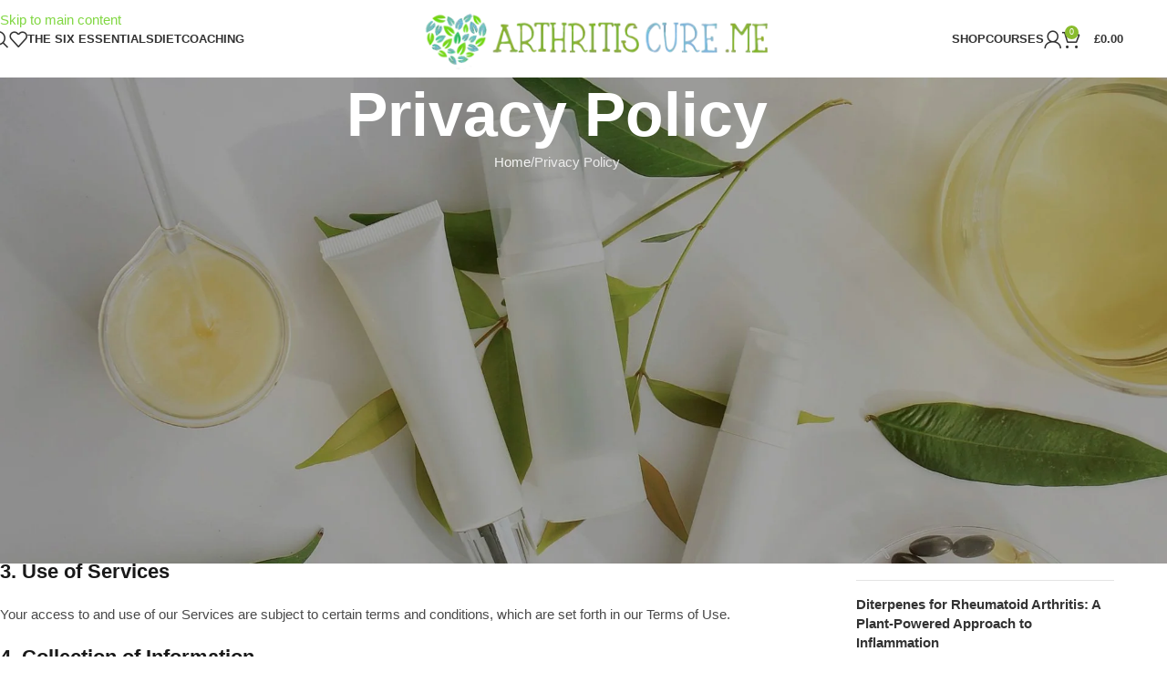

--- FILE ---
content_type: text/html; charset=UTF-8
request_url: https://arthritiscure.me/privacy-policy-2/
body_size: 50150
content:
<!DOCTYPE html><html lang="en-US"><head><script data-no-optimize="1">var litespeed_docref=sessionStorage.getItem("litespeed_docref");litespeed_docref&&(Object.defineProperty(document,"referrer",{get:function(){return litespeed_docref}}),sessionStorage.removeItem("litespeed_docref"));</script> <meta charset="UTF-8"><link rel="profile" href="https://gmpg.org/xfn/11"><link rel="pingback" href="https://arthritiscure.me/xmlrpc.php"><title>Privacy Policy &#8211; arthritiscure.me</title><meta name='robots' content='max-image-preview:large' /> <script id="cookieyes" type="litespeed/javascript" data-src="https://cdn-cookieyes.com/client_data/01bb831b2b89c41d0c82ffa7/script.js"></script> <meta property="og:title" content="Privacy Policy"/><meta property="og:description" content="ONLINE PRIVACY POLICYLast Updated: 5/17/2018
1. Please Read Carefully
This Online Privacy Policy describes the information arthritiscure.me (“Company”) co"/><meta property="og:url" content="/privacy-policy-2/"/><meta property="og:type" content="article"/><meta property="og:article:published_time" content="2018-06-14 21:26:14"/><meta property="og:article:modified_time" content="2018-06-14 21:26:14"/><meta name="twitter:card" content="summary"><meta name="twitter:title" content="Privacy Policy"/><meta name="twitter:description" content="ONLINE PRIVACY POLICYLast Updated: 5/17/2018
1. Please Read Carefully
This Online Privacy Policy describes the information arthritiscure.me (“Company”) co"/><meta name="author" content="Wade Tate"/><link rel="amphtml" href="https://arthritiscure.me/privacy-policy-2/amp/" /><meta name="generator" content="AMP for WP 1.1.11"/><link rel='dns-prefetch' href='//www.googletagmanager.com' /><link rel='dns-prefetch' href='//fonts.googleapis.com' /><link rel='dns-prefetch' href='//pagead2.googlesyndication.com' /><link rel='dns-prefetch' href='//fundingchoicesmessages.google.com' /><link rel="alternate" type="application/rss+xml" title="arthritiscure.me &raquo; Feed" href="https://arthritiscure.me/feed/" /><link rel="alternate" type="application/rss+xml" title="arthritiscure.me &raquo; Comments Feed" href="https://arthritiscure.me/comments/feed/" /><link rel="alternate" title="oEmbed (JSON)" type="application/json+oembed" href="https://arthritiscure.me/wp-json/oembed/1.0/embed?url=https%3A%2F%2Farthritiscure.me%2Fprivacy-policy-2%2F" /><link rel="alternate" title="oEmbed (XML)" type="text/xml+oembed" href="https://arthritiscure.me/wp-json/oembed/1.0/embed?url=https%3A%2F%2Farthritiscure.me%2Fprivacy-policy-2%2F&#038;format=xml" /><style id='wp-img-auto-sizes-contain-inline-css' type='text/css'>img:is([sizes=auto i],[sizes^="auto," i]){contain-intrinsic-size:3000px 1500px}
/*# sourceURL=wp-img-auto-sizes-contain-inline-css */</style><link data-optimized="2" rel="stylesheet" href="https://arthritiscure.me/wp-content/litespeed/css/cc992ece2589b9383ac795be41ade3a7.css?ver=6280a" /><style id='woocommerce-inline-inline-css' type='text/css'>.woocommerce form .form-row .required { visibility: visible; }
/*# sourceURL=woocommerce-inline-inline-css */</style> <script type="litespeed/javascript" data-src="https://arthritiscure.me/wp-includes/js/jquery/jquery.min.js" id="jquery-core-js"></script> <script id="wc-add-to-cart-js-extra" type="litespeed/javascript">var wc_add_to_cart_params={"ajax_url":"/wp-admin/admin-ajax.php","wc_ajax_url":"/?wc-ajax=%%endpoint%%","i18n_view_cart":"View cart","cart_url":"https://arthritiscure.me/cart/","is_cart":"","cart_redirect_after_add":"no"}</script> <script id="woocommerce-js-extra" type="litespeed/javascript">var woocommerce_params={"ajax_url":"/wp-admin/admin-ajax.php","wc_ajax_url":"/?wc-ajax=%%endpoint%%","i18n_password_show":"Show password","i18n_password_hide":"Hide password"}</script> <script id="WCPAY_ASSETS-js-extra" type="litespeed/javascript">var wcpayAssets={"url":"https://arthritiscure.me/wp-content/plugins/woocommerce-payments/dist/"}</script> 
 <script type="litespeed/javascript" data-src="https://www.googletagmanager.com/gtag/js?id=G-61WE7V9KP3" id="google_gtagjs-js"></script> <script id="google_gtagjs-js-after" type="litespeed/javascript">window.dataLayer=window.dataLayer||[];function gtag(){dataLayer.push(arguments)}
gtag("set","linker",{"domains":["arthritiscure.me"]});gtag("js",new Date());gtag("set","developer_id.dZTNiMT",!0);gtag("config","G-61WE7V9KP3")</script> <script></script><link rel="https://api.w.org/" href="https://arthritiscure.me/wp-json/" /><link rel="alternate" title="JSON" type="application/json" href="https://arthritiscure.me/wp-json/wp/v2/pages/6906" /><link rel="EditURI" type="application/rsd+xml" title="RSD" href="https://arthritiscure.me/xmlrpc.php?rsd" /><meta name="generator" content="WordPress 6.9" /><meta name="generator" content="WooCommerce 10.4.3" /><link rel="canonical" href="https://arthritiscure.me/privacy-policy-2/" /><link rel='shortlink' href='https://arthritiscure.me/?p=6906' /><meta name="generator" content="Site Kit by Google 1.170.0" /><meta name="viewport" content="width=device-width, initial-scale=1.0, maximum-scale=1.0, user-scalable=no">
<noscript><style>.woocommerce-product-gallery{ opacity: 1 !important; }</style></noscript><meta name="google-adsense-platform-account" content="ca-host-pub-2644536267352236"><meta name="google-adsense-platform-domain" content="sitekit.withgoogle.com"><meta name="generator" content="Powered by WPBakery Page Builder - drag and drop page builder for WordPress."/> <script type="litespeed/javascript" data-src="https://pagead2.googlesyndication.com/pagead/js/adsbygoogle.js?client=ca-pub-5410163566049132&amp;host=ca-host-pub-2644536267352236" crossorigin="anonymous"></script>  <script type="litespeed/javascript" data-src="https://fundingchoicesmessages.google.com/i/pub-5410163566049132?ers=1"></script><script type="litespeed/javascript">(function(){function signalGooglefcPresent(){if(!window.frames.googlefcPresent){if(document.body){const iframe=document.createElement('iframe');iframe.style='width: 0; height: 0; border: none; z-index: -1000; left: -1000px; top: -1000px;';iframe.style.display='none';iframe.name='googlefcPresent';document.body.appendChild(iframe)}else{setTimeout(signalGooglefcPresent,0)}}}signalGooglefcPresent()})()</script>  <script type="litespeed/javascript">(function(){'use strict';function aa(a){var b=0;return function(){return b<a.length?{done:!1,value:a[b++]}:{done:!0}}}var ba=typeof Object.defineProperties=="function"?Object.defineProperty:function(a,b,c){if(a==Array.prototype||a==Object.prototype)return a;a[b]=c.value;return a};function ca(a){a=["object"==typeof globalThis&&globalThis,a,"object"==typeof window&&window,"object"==typeof self&&self,"object"==typeof global&&global];for(var b=0;b<a.length;++b){var c=a[b];if(c&&c.Math==Math)return c}throw Error("Cannot find global object");}var da=ca(this);function l(a,b){if(b)a:{var c=da;a=a.split(".");for(var d=0;d<a.length-1;d++){var e=a[d];if(!(e in c))break a;c=c[e]}a=a[a.length-1];d=c[a];b=b(d);b!=d&&b!=null&&ba(c,a,{configurable:!0,writable:!0,value:b})}}
function ea(a){return a.raw=a}function n(a){var b=typeof Symbol!="undefined"&&Symbol.iterator&&a[Symbol.iterator];if(b)return b.call(a);if(typeof a.length=="number")return{next:aa(a)};throw Error(String(a)+" is not an iterable or ArrayLike")}function fa(a){for(var b,c=[];!(b=a.next()).done;)c.push(b.value);return c}var ha=typeof Object.create=="function"?Object.create:function(a){function b(){}b.prototype=a;return new b},p;if(typeof Object.setPrototypeOf=="function")p=Object.setPrototypeOf;else{var q;a:{var ja={a:!0},ka={};try{ka.__proto__=ja;q=ka.a;break a}catch(a){}q=!1}p=q?function(a,b){a.__proto__=b;if(a.__proto__!==b)throw new TypeError(a+" is not extensible");return a}:null}var la=p;function t(a,b){a.prototype=ha(b.prototype);a.prototype.constructor=a;if(la)la(a,b);else for(var c in b)if(c!="prototype")if(Object.defineProperties){var d=Object.getOwnPropertyDescriptor(b,c);d&&Object.defineProperty(a,c,d)}else a[c]=b[c];a.A=b.prototype}function ma(){for(var a=Number(this),b=[],c=a;c<arguments.length;c++)b[c-a]=arguments[c];return b}l("Object.is",function(a){return a?a:function(b,c){return b===c?b!==0||1/b===1/c:b!==b&&c!==c}});l("Array.prototype.includes",function(a){return a?a:function(b,c){var d=this;d instanceof String&&(d=String(d));var e=d.length;c=c||0;for(c<0&&(c=Math.max(c+e,0));c<e;c++){var f=d[c];if(f===b||Object.is(f,b))return!0}return!1}});l("String.prototype.includes",function(a){return a?a:function(b,c){if(this==null)throw new TypeError("The 'this' value for String.prototype.includes must not be null or undefined");if(b instanceof RegExp)throw new TypeError("First argument to String.prototype.includes must not be a regular expression");return this.indexOf(b,c||0)!==-1}});l("Number.MAX_SAFE_INTEGER",function(){return 9007199254740991});l("Number.isFinite",function(a){return a?a:function(b){return typeof b!=="number"?!1:!isNaN(b)&&b!==Infinity&&b!==-Infinity}});l("Number.isInteger",function(a){return a?a:function(b){return Number.isFinite(b)?b===Math.floor(b):!1}});l("Number.isSafeInteger",function(a){return a?a:function(b){return Number.isInteger(b)&&Math.abs(b)<=Number.MAX_SAFE_INTEGER}});l("Math.trunc",function(a){return a?a:function(b){b=Number(b);if(isNaN(b)||b===Infinity||b===-Infinity||b===0)return b;var c=Math.floor(Math.abs(b));return b<0?-c:c}});var u=this||self;function v(a,b){a:{var c=["CLOSURE_FLAGS"];for(var d=u,e=0;e<c.length;e++)if(d=d[c[e]],d==null){c=null;break a}c=d}a=c&&c[a];return a!=null?a:b}function w(a){return a};function na(a){u.setTimeout(function(){throw a},0)};var oa=v(610401301,!1),pa=v(188588736,!0),qa=v(645172343,v(1,!0));var x,ra=u.navigator;x=ra?ra.userAgentData||null:null;function z(a){return oa?x?x.brands.some(function(b){return(b=b.brand)&&b.indexOf(a)!=-1}):!1:!1}function A(a){var b;a:{if(b=u.navigator)if(b=b.userAgent)break a;b=""}return b.indexOf(a)!=-1};function B(){return oa?!!x&&x.brands.length>0:!1}function C(){return B()?z("Chromium"):(A("Chrome")||A("CriOS"))&&!(B()?0:A("Edge"))||A("Silk")};var sa=B()?!1:A("Trident")||A("MSIE");!A("Android")||C();C();A("Safari")&&(C()||(B()?0:A("Coast"))||(B()?0:A("Opera"))||(B()?0:A("Edge"))||(B()?z("Microsoft Edge"):A("Edg/"))||B()&&z("Opera"));var ta={},D=null;var ua=typeof Uint8Array!=="undefined",va=!sa&&typeof btoa==="function";var wa;function E(){return typeof BigInt==="function"};var F=typeof Symbol==="function"&&typeof Symbol()==="symbol";function xa(a){return typeof Symbol==="function"&&typeof Symbol()==="symbol"?Symbol():a}var G=xa(),ya=xa("2ex");var za=F?function(a,b){a[G]|=b}:function(a,b){a.g!==void 0?a.g|=b:Object.defineProperties(a,{g:{value:b,configurable:!0,writable:!0,enumerable:!1}})},H=F?function(a){return a[G]|0}:function(a){return a.g|0},I=F?function(a){return a[G]}:function(a){return a.g},J=F?function(a,b){a[G]=b}:function(a,b){a.g!==void 0?a.g=b:Object.defineProperties(a,{g:{value:b,configurable:!0,writable:!0,enumerable:!1}})};function Aa(a,b){J(b,(a|0)&-14591)}function Ba(a,b){J(b,(a|34)&-14557)};var K={},Ca={};function Da(a){return!(!a||typeof a!=="object"||a.g!==Ca)}function Ea(a){return a!==null&&typeof a==="object"&&!Array.isArray(a)&&a.constructor===Object}function L(a,b,c){if(!Array.isArray(a)||a.length)return!1;var d=H(a);if(d&1)return!0;if(!(b&&(Array.isArray(b)?b.includes(c):b.has(c))))return!1;J(a,d|1);return!0};var M=0,N=0;function Fa(a){var b=a>>>0;M=b;N=(a-b)/4294967296>>>0}function Ga(a){if(a<0){Fa(-a);var b=n(Ha(M,N));a=b.next().value;b=b.next().value;M=a>>>0;N=b>>>0}else Fa(a)}function Ia(a,b){b>>>=0;a>>>=0;if(b<=2097151)var c=""+(4294967296*b+a);else E()?c=""+(BigInt(b)<<BigInt(32)|BigInt(a)):(c=(a>>>24|b<<8)&16777215,b=b>>16&65535,a=(a&16777215)+c*6777216+b*6710656,c+=b*8147497,b*=2,a>=1E7&&(c+=a/1E7>>>0,a%=1E7),c>=1E7&&(b+=c/1E7>>>0,c%=1E7),c=b+Ja(c)+Ja(a));return c}
function Ja(a){a=String(a);return"0000000".slice(a.length)+a}function Ha(a,b){b=~b;a?a=~a+1:b+=1;return[a,b]};var Ka=/^-?([1-9][0-9]*|0)(\.[0-9]+)?$/;var O;function La(a,b){O=b;a=new a(b);O=void 0;return a}
function P(a,b,c){a==null&&(a=O);O=void 0;if(a==null){var d=96;c?(a=[c],d|=512):a=[];b&&(d=d&-16760833|(b&1023)<<14)}else{if(!Array.isArray(a))throw Error("narr");d=H(a);if(d&2048)throw Error("farr");if(d&64)return a;d|=64;if(c&&(d|=512,c!==a[0]))throw Error("mid");a:{c=a;var e=c.length;if(e){var f=e-1;if(Ea(c[f])){d|=256;b=f-(+!!(d&512)-1);if(b>=1024)throw Error("pvtlmt");d=d&-16760833|(b&1023)<<14;break a}}if(b){b=Math.max(b,e-(+!!(d&512)-1));if(b>1024)throw Error("spvt");d=d&-16760833|(b&1023)<<14}}}J(a,d);return a};function Ma(a){switch(typeof a){case "number":return isFinite(a)?a:String(a);case "boolean":return a?1:0;case "object":if(a)if(Array.isArray(a)){if(L(a,void 0,0))return}else if(ua&&a!=null&&a instanceof Uint8Array){if(va){for(var b="",c=0,d=a.length-10240;c<d;)b+=String.fromCharCode.apply(null,a.subarray(c,c+=10240));b+=String.fromCharCode.apply(null,c?a.subarray(c):a);a=btoa(b)}else{b===void 0&&(b=0);if(!D){D={};c="ABCDEFGHIJKLMNOPQRSTUVWXYZabcdefghijklmnopqrstuvwxyz0123456789".split("");d=["+/=","+/","-_=","-_.","-_"];for(var e=0;e<5;e++){var f=c.concat(d[e].split(""));ta[e]=f;for(var g=0;g<f.length;g++){var h=f[g];D[h]===void 0&&(D[h]=g)}}}b=ta[b];c=Array(Math.floor(a.length/3));d=b[64]||"";for(e=f=0;f<a.length-2;f+=3){var k=a[f],m=a[f+1];h=a[f+2];g=b[k>>2];k=b[(k&3)<<4|m>>4];m=b[(m&15)<<2|h>>6];h=b[h&63];c[e++]=g+k+m+h}g=0;h=d;switch(a.length-f){case 2:g=a[f+1],h=b[(g&15)<<2]||d;case 1:a=a[f],c[e]=b[a>>2]+b[(a&3)<<4|g>>4]+h+d}a=c.join("")}return a}}return a};function Na(a,b,c){a=Array.prototype.slice.call(a);var d=a.length,e=b&256?a[d-1]:void 0;d+=e?-1:0;for(b=b&512?1:0;b<d;b++)a[b]=c(a[b]);if(e){b=a[b]={};for(var f in e)Object.prototype.hasOwnProperty.call(e,f)&&(b[f]=c(e[f]))}return a}function Oa(a,b,c,d,e){if(a!=null){if(Array.isArray(a))a=L(a,void 0,0)?void 0:e&&H(a)&2?a:Pa(a,b,c,d!==void 0,e);else if(Ea(a)){var f={},g;for(g in a)Object.prototype.hasOwnProperty.call(a,g)&&(f[g]=Oa(a[g],b,c,d,e));a=f}else a=b(a,d);return a}}
function Pa(a,b,c,d,e){var f=d||c?H(a):0;d=d?!!(f&32):void 0;a=Array.prototype.slice.call(a);for(var g=0;g<a.length;g++)a[g]=Oa(a[g],b,c,d,e);c&&c(f,a);return a}function Qa(a){return a.s===K?a.toJSON():Ma(a)};function Ra(a,b,c){c=c===void 0?Ba:c;if(a!=null){if(ua&&a instanceof Uint8Array)return b?a:new Uint8Array(a);if(Array.isArray(a)){var d=H(a);if(d&2)return a;b&&(b=d===0||!!(d&32)&&!(d&64||!(d&16)));return b?(J(a,(d|34)&-12293),a):Pa(a,Ra,d&4?Ba:c,!0,!0)}a.s===K&&(c=a.h,d=I(c),a=d&2?a:La(a.constructor,Sa(c,d,!0)));return a}}function Sa(a,b,c){var d=c||b&2?Ba:Aa,e=!!(b&32);a=Na(a,b,function(f){return Ra(f,e,d)});za(a,32|(c?2:0));return a};function Ta(a,b){a=a.h;return Ua(a,I(a),b)}function Va(a,b,c,d){b=d+(+!!(b&512)-1);if(!(b<0||b>=a.length||b>=c))return a[b]}
function Ua(a,b,c,d){if(c===-1)return null;var e=b>>14&1023||536870912;if(c>=e){if(b&256)return a[a.length-1][c]}else{var f=a.length;if(d&&b&256&&(d=a[f-1][c],d!=null)){if(Va(a,b,e,c)&&ya!=null){var g;a=(g=wa)!=null?g:wa={};g=a[ya]||0;g>=4||(a[ya]=g+1,g=Error(),g.__closure__error__context__984382||(g.__closure__error__context__984382={}),g.__closure__error__context__984382.severity="incident",na(g))}return d}return Va(a,b,e,c)}}
function Wa(a,b,c,d,e){var f=b>>14&1023||536870912;if(c>=f||e&&!qa){var g=b;if(b&256)e=a[a.length-1];else{if(d==null)return;e=a[f+(+!!(b&512)-1)]={};g|=256}e[c]=d;c<f&&(a[c+(+!!(b&512)-1)]=void 0);g!==b&&J(a,g)}else a[c+(+!!(b&512)-1)]=d,b&256&&(a=a[a.length-1],c in a&&delete a[c])}
function Xa(a,b){var c=Ya;var d=d===void 0?!1:d;var e=a.h;var f=I(e),g=Ua(e,f,b,d);if(g!=null&&typeof g==="object"&&g.s===K)c=g;else if(Array.isArray(g)){var h=H(g),k=h;k===0&&(k|=f&32);k|=f&2;k!==h&&J(g,k);c=new c(g)}else c=void 0;c!==g&&c!=null&&Wa(e,f,b,c,d);e=c;if(e==null)return e;a=a.h;f=I(a);f&2||(g=e,c=g.h,h=I(c),g=h&2?La(g.constructor,Sa(c,h,!1)):g,g!==e&&(e=g,Wa(a,f,b,e,d)));return e}function Za(a,b){a=Ta(a,b);return a==null||typeof a==="string"?a:void 0}
function $a(a,b){var c=c===void 0?0:c;a=Ta(a,b);if(a!=null)if(b=typeof a,b==="number"?Number.isFinite(a):b!=="string"?0:Ka.test(a))if(typeof a==="number"){if(a=Math.trunc(a),!Number.isSafeInteger(a)){Ga(a);b=M;var d=N;if(a=d&2147483648)b=~b+1>>>0,d=~d>>>0,b==0&&(d=d+1>>>0);b=d*4294967296+(b>>>0);a=a?-b:b}}else if(b=Math.trunc(Number(a)),Number.isSafeInteger(b))a=String(b);else{if(b=a.indexOf("."),b!==-1&&(a=a.substring(0,b)),!(a[0]==="-"?a.length<20||a.length===20&&Number(a.substring(0,7))>-922337:a.length<19||a.length===19&&Number(a.substring(0,6))<922337)){if(a.length<16)Ga(Number(a));else if(E())a=BigInt(a),M=Number(a&BigInt(4294967295))>>>0,N=Number(a>>BigInt(32)&BigInt(4294967295));else{b=+(a[0]==="-");N=M=0;d=a.length;for(var e=b,f=(d-b)%6+b;f<=d;e=f,f+=6)e=Number(a.slice(e,f)),N*=1E6,M=M*1E6+e,M>=4294967296&&(N+=Math.trunc(M/4294967296),N>>>=0,M>>>=0);b&&(b=n(Ha(M,N)),a=b.next().value,b=b.next().value,M=a,N=b)}a=M;b=N;b&2147483648?E()?a=""+(BigInt(b|0)<<BigInt(32)|BigInt(a>>>0)):(b=n(Ha(a,b)),a=b.next().value,b=b.next().value,a="-"+Ia(a,b)):a=Ia(a,b)}}else a=void 0;return a!=null?a:c}function R(a,b){var c=c===void 0?"":c;a=Za(a,b);return a!=null?a:c};var S;function T(a,b,c){this.h=P(a,b,c)}T.prototype.toJSON=function(){return ab(this)};T.prototype.s=K;T.prototype.toString=function(){try{return S=!0,ab(this).toString()}finally{S=!1}};function ab(a){var b=S?a.h:Pa(a.h,Qa,void 0,void 0,!1);var c=!S;var d=pa?void 0:a.constructor.v;var e=I(c?a.h:b);if(a=b.length){var f=b[a-1],g=Ea(f);g?a--:f=void 0;e=+!!(e&512)-1;var h=b;if(g){b:{var k=f;var m={};g=!1;if(k)for(var r in k)if(Object.prototype.hasOwnProperty.call(k,r))if(isNaN(+r))m[r]=k[r];else{var y=k[r];Array.isArray(y)&&(L(y,d,+r)||Da(y)&&y.size===0)&&(y=null);y==null&&(g=!0);y!=null&&(m[r]=y)}if(g){for(var Q in m)break b;m=null}else m=k}k=m==null?f!=null:m!==f}for(var ia;a>0;a--){Q=a-1;r=h[Q];Q-=e;if(!(r==null||L(r,d,Q)||Da(r)&&r.size===0))break;ia=!0}if(h!==b||k||ia){if(!c)h=Array.prototype.slice.call(h,0,a);else if(ia||k||m)h.length=a;m&&h.push(m)}b=h}return b};function bb(a){return function(b){if(b==null||b=="")b=new a;else{b=JSON.parse(b);if(!Array.isArray(b))throw Error("dnarr");za(b,32);b=La(a,b)}return b}};function cb(a){this.h=P(a)}t(cb,T);var db=bb(cb);var U;function V(a){this.g=a}V.prototype.toString=function(){return this.g+""};var eb={};function fb(a){if(U===void 0){var b=null;var c=u.trustedTypes;if(c&&c.createPolicy){try{b=c.createPolicy("goog#html",{createHTML:w,createScript:w,createScriptURL:w})}catch(d){u.console&&u.console.error(d.message)}U=b}else U=b}a=(b=U)?b.createScriptURL(a):a;return new V(a,eb)};function gb(a){var b=ma.apply(1,arguments);if(b.length===0)return fb(a[0]);for(var c=a[0],d=0;d<b.length;d++)c+=encodeURIComponent(b[d])+a[d+1];return fb(c)};function hb(a,b){a.src=b instanceof V&&b.constructor===V?b.g:"type_error:TrustedResourceUrl";var c,d;(c=(b=(d=(c=(a.ownerDocument&&a.ownerDocument.defaultView||window).document).querySelector)==null?void 0:d.call(c,"script[nonce]"))?b.nonce||b.getAttribute("nonce")||"":"")&&a.setAttribute("nonce",c)};function ib(){return Math.floor(Math.random()*2147483648).toString(36)+Math.abs(Math.floor(Math.random()*2147483648)^Date.now()).toString(36)};function jb(a,b){b=String(b);a.contentType==="application/xhtml+xml"&&(b=b.toLowerCase());return a.createElement(b)}function kb(a){this.g=a||u.document||document};function lb(a){a=a===void 0?document:a;return a.createElement("script")};function mb(a,b,c,d,e,f){try{var g=a.g,h=lb(g);h.async=!0;hb(h,b);g.head.appendChild(h);h.addEventListener("load",function(){e();d&&g.head.removeChild(h)});h.addEventListener("error",function(){c>0?mb(a,b,c-1,d,e,f):(d&&g.head.removeChild(h),f())})}catch(k){f()}};var nb=u.atob("aHR0cHM6Ly93d3cuZ3N0YXRpYy5jb20vaW1hZ2VzL2ljb25zL21hdGVyaWFsL3N5c3RlbS8xeC93YXJuaW5nX2FtYmVyXzI0ZHAucG5n"),ob=u.atob("WW91IGFyZSBzZWVpbmcgdGhpcyBtZXNzYWdlIGJlY2F1c2UgYWQgb3Igc2NyaXB0IGJsb2NraW5nIHNvZnR3YXJlIGlzIGludGVyZmVyaW5nIHdpdGggdGhpcyBwYWdlLg=="),pb=u.atob("RGlzYWJsZSBhbnkgYWQgb3Igc2NyaXB0IGJsb2NraW5nIHNvZnR3YXJlLCB0aGVuIHJlbG9hZCB0aGlzIHBhZ2Uu");function qb(a,b,c){this.i=a;this.u=b;this.o=c;this.g=null;this.j=[];this.m=!1;this.l=new kb(this.i)}
function rb(a){if(a.i.body&&!a.m){var b=function(){sb(a);u.setTimeout(function(){tb(a,3)},50)};mb(a.l,a.u,2,!0,function(){u[a.o]||b()},b);a.m=!0}}
function sb(a){for(var b=W(1,5),c=0;c<b;c++){var d=X(a);a.i.body.appendChild(d);a.j.push(d)}b=X(a);b.style.bottom="0";b.style.left="0";b.style.position="fixed";b.style.width=W(100,110).toString()+"%";b.style.zIndex=W(2147483544,2147483644).toString();b.style.backgroundColor=ub(249,259,242,252,219,229);b.style.boxShadow="0 0 12px #888";b.style.color=ub(0,10,0,10,0,10);b.style.display="flex";b.style.justifyContent="center";b.style.fontFamily="Roboto, Arial";c=X(a);c.style.width=W(80,85).toString()+"%";c.style.maxWidth=W(750,775).toString()+"px";c.style.margin="24px";c.style.display="flex";c.style.alignItems="flex-start";c.style.justifyContent="center";d=jb(a.l.g,"IMG");d.className=ib();d.src=nb;d.alt="Warning icon";d.style.height="24px";d.style.width="24px";d.style.paddingRight="16px";var e=X(a),f=X(a);f.style.fontWeight="bold";f.textContent=ob;var g=X(a);g.textContent=pb;Y(a,e,f);Y(a,e,g);Y(a,c,d);Y(a,c,e);Y(a,b,c);a.g=b;a.i.body.appendChild(a.g);b=W(1,5);for(c=0;c<b;c++)d=X(a),a.i.body.appendChild(d),a.j.push(d)}function Y(a,b,c){for(var d=W(1,5),e=0;e<d;e++){var f=X(a);b.appendChild(f)}b.appendChild(c);c=W(1,5);for(d=0;d<c;d++)e=X(a),b.appendChild(e)}function W(a,b){return Math.floor(a+Math.random()*(b-a))}function ub(a,b,c,d,e,f){return"rgb("+W(Math.max(a,0),Math.min(b,255)).toString()+","+W(Math.max(c,0),Math.min(d,255)).toString()+","+W(Math.max(e,0),Math.min(f,255)).toString()+")"}function X(a){a=jb(a.l.g,"DIV");a.className=ib();return a}
function tb(a,b){b<=0||a.g!=null&&a.g.offsetHeight!==0&&a.g.offsetWidth!==0||(vb(a),sb(a),u.setTimeout(function(){tb(a,b-1)},50))}function vb(a){for(var b=n(a.j),c=b.next();!c.done;c=b.next())(c=c.value)&&c.parentNode&&c.parentNode.removeChild(c);a.j=[];(b=a.g)&&b.parentNode&&b.parentNode.removeChild(b);a.g=null};function wb(a,b,c,d,e){function f(k){document.body?g(document.body):k>0?u.setTimeout(function(){f(k-1)},e):b()}function g(k){k.appendChild(h);u.setTimeout(function(){h?(h.offsetHeight!==0&&h.offsetWidth!==0?b():a(),h.parentNode&&h.parentNode.removeChild(h)):a()},d)}var h=xb(c);f(3)}function xb(a){var b=document.createElement("div");b.className=a;b.style.width="1px";b.style.height="1px";b.style.position="absolute";b.style.left="-10000px";b.style.top="-10000px";b.style.zIndex="-10000";return b};function Ya(a){this.h=P(a)}t(Ya,T);function yb(a){this.h=P(a)}t(yb,T);var zb=bb(yb);function Ab(a){if(!a)return null;a=Za(a,4);var b;a===null||a===void 0?b=null:b=fb(a);return b};var Bb=ea([""]),Cb=ea([""]);function Db(a,b){this.m=a;this.o=new kb(a.document);this.g=b;this.j=R(this.g,1);this.u=Ab(Xa(this.g,2))||gb(Bb);this.i=!1;b=Ab(Xa(this.g,13))||gb(Cb);this.l=new qb(a.document,b,R(this.g,12))}Db.prototype.start=function(){Eb(this)};function Eb(a){Fb(a);mb(a.o,a.u,3,!1,function(){a:{var b=a.j;var c=u.btoa(b);if(c=u[c]){try{var d=db(u.atob(c))}catch(e){b=!1;break a}b=b===Za(d,1)}else b=!1}b?Z(a,R(a.g,14)):(Z(a,R(a.g,8)),rb(a.l))},function(){wb(function(){Z(a,R(a.g,7));rb(a.l)},function(){return Z(a,R(a.g,6))},R(a.g,9),$a(a.g,10),$a(a.g,11))})}function Z(a,b){a.i||(a.i=!0,a=new a.m.XMLHttpRequest,a.open("GET",b,!0),a.send())}function Fb(a){var b=u.btoa(a.j);a.m[b]&&Z(a,R(a.g,5))};(function(a,b){u[a]=function(){var c=ma.apply(0,arguments);u[a]=function(){};b.call.apply(b,[null].concat(c instanceof Array?c:fa(n(c))))}})("__h82AlnkH6D91__",function(a){typeof window.atob==="function"&&(new Db(window,zb(window.atob(a)))).start()})}).call(this);window.__h82AlnkH6D91__("[base64]/[base64]/[base64]/[base64]")</script> <link rel="icon" href="https://arthritiscure.me/wp-content/uploads/2023/03/cropped-acmetreelogo.png-32x32.webp" sizes="32x32" /><link rel="icon" href="https://arthritiscure.me/wp-content/uploads/2023/03/cropped-acmetreelogo.png-192x192.webp" sizes="192x192" /><link rel="apple-touch-icon" href="https://arthritiscure.me/wp-content/uploads/2023/03/cropped-acmetreelogo.png-180x180.webp" /><meta name="msapplication-TileImage" content="https://arthritiscure.me/wp-content/uploads/2023/03/cropped-acmetreelogo.png-270x270.webp" /><style></style><noscript><style>.wpb_animate_when_almost_visible { opacity: 1; }</style></noscript><style id="wd-style-header_318867-css" data-type="wd-style-header_318867">:root{
	--wd-top-bar-h: .00001px;
	--wd-top-bar-sm-h: .00001px;
	--wd-top-bar-sticky-h: .00001px;
	--wd-top-bar-brd-w: .00001px;

	--wd-header-general-h: 85px;
	--wd-header-general-sm-h: 85px;
	--wd-header-general-sticky-h: 60px;
	--wd-header-general-brd-w: .00001px;

	--wd-header-bottom-h: .00001px;
	--wd-header-bottom-sm-h: .00001px;
	--wd-header-bottom-sticky-h: .00001px;
	--wd-header-bottom-brd-w: .00001px;

	--wd-header-clone-h: .00001px;

	--wd-header-brd-w: calc(var(--wd-top-bar-brd-w) + var(--wd-header-general-brd-w) + var(--wd-header-bottom-brd-w));
	--wd-header-h: calc(var(--wd-top-bar-h) + var(--wd-header-general-h) + var(--wd-header-bottom-h) + var(--wd-header-brd-w));
	--wd-header-sticky-h: calc(var(--wd-top-bar-sticky-h) + var(--wd-header-general-sticky-h) + var(--wd-header-bottom-sticky-h) + var(--wd-header-clone-h) + var(--wd-header-brd-w));
	--wd-header-sm-h: calc(var(--wd-top-bar-sm-h) + var(--wd-header-general-sm-h) + var(--wd-header-bottom-sm-h) + var(--wd-header-brd-w));
}


.whb-sticked .whb-general-header .wd-dropdown:not(.sub-sub-menu) {
	margin-top: 9px;
}

.whb-sticked .whb-general-header .wd-dropdown:not(.sub-sub-menu):after {
	height: 20px;
}






		
.whb-9x1ytaxq7aphtb3npidp form.searchform {
	--wd-form-height: 46px;
}
.whb-general-header {
	border-bottom-width: 0px;border-bottom-style: solid;
}

.whb-header-bottom {
	border-bottom-width: 0px;border-bottom-style: solid;
}</style><style id="wd-style-theme_settings_default-css" data-type="wd-style-theme_settings_default">@font-face {
	font-weight: normal;
	font-style: normal;
	font-family: "woodmart-font";
	src: url("//arthritiscure.me/wp-content/themes/woodmart/fonts/woodmart-font-1-400.woff2?v=8.3.9") format("woff2");
}

:root {
	--wd-text-font: "Lato", Arial, Helvetica, sans-serif;
	--wd-text-font-weight: 400;
	--wd-text-color: rgb(73,73,73);
	--wd-text-font-size: 15px;
	--wd-title-font: "Lato", Arial, Helvetica, sans-serif;
	--wd-title-font-weight: 700;
	--wd-title-color: rgb(25,25,25);
	--wd-entities-title-font: "Lato", Arial, Helvetica, sans-serif;
	--wd-entities-title-font-weight: 700;
	--wd-entities-title-color: #333333;
	--wd-entities-title-color-hover: rgb(51 51 51 / 65%);
	--wd-alternative-font: "Satisfy", Arial, Helvetica, sans-serif;
	--wd-widget-title-font: "Lato", Arial, Helvetica, sans-serif;
	--wd-widget-title-font-weight: 700;
	--wd-widget-title-transform: uppercase;
	--wd-widget-title-color: #333;
	--wd-widget-title-font-size: 16px;
	--wd-header-el-font: "Lato", Arial, Helvetica, sans-serif;
	--wd-header-el-font-weight: 700;
	--wd-header-el-transform: uppercase;
	--wd-header-el-font-size: 13px;
	--wd-otl-style: dotted;
	--wd-otl-width: 2px;
	--wd-primary-color: rgb(137,188,45);
	--wd-alternative-color: #fbbc34;
	--btn-default-bgcolor: #f7f7f7;
	--btn-default-bgcolor-hover: #efefef;
	--btn-accented-bgcolor: rgb(137,188,45);
	--btn-accented-bgcolor-hover: rgb(103,167,202);
	--wd-form-brd-width: 1px;
	--notices-success-bg: #459647;
	--notices-success-color: #fff;
	--notices-warning-bg: #E0B252;
	--notices-warning-color: #fff;
	--wd-link-color: rgb(129,215,66);
	--wd-link-color-hover: #242424;
}
.wd-age-verify-wrap {
	--wd-popup-width: 500px;
}
.wd-popup.wd-promo-popup {
	background-color: #111111;
	background-image: url();
	background-repeat: no-repeat;
	background-size: cover;
	background-position: center center;
}
.wd-promo-popup-wrap {
	--wd-popup-width: 800px;
}
:is(.woodmart-woocommerce-layered-nav, .wd-product-category-filter) .wd-scroll-content {
	max-height: 223px;
}
.wd-page-title .wd-page-title-bg img {
	object-fit: cover;
	object-position: center center;
}
.wd-footer {
	background-color: #ffffff;
	background-image: none;
}
.wd-load-additional-fonts {
	font-family: "Lato", Arial, Helvetica, sans-serif;
	font-weight: 300;
}
.mfp-wrap.wd-popup-quick-view-wrap {
	--wd-popup-width: 920px;
}
:root{
--wd-container-w: 1222px;
--wd-form-brd-radius: 0px;
--btn-default-color: #333;
--btn-default-color-hover: #333;
--btn-accented-color: #fff;
--btn-accented-color-hover: #fff;
--btn-default-brd-radius: 0px;
--btn-default-box-shadow: none;
--btn-default-box-shadow-hover: none;
--btn-default-box-shadow-active: none;
--btn-default-bottom: 0px;
--btn-accented-bottom-active: -1px;
--btn-accented-brd-radius: 0px;
--btn-accented-box-shadow: inset 0 -2px 0 rgba(0, 0, 0, .15);
--btn-accented-box-shadow-hover: inset 0 -2px 0 rgba(0, 0, 0, .15);
--wd-brd-radius: 0px;
}

@media (min-width: 1222px) {
[data-vc-full-width]:not([data-vc-stretch-content]),
:is(.vc_section, .vc_row).wd-section-stretch {
padding-left: calc((100vw - 1222px - var(--wd-sticky-nav-w) - var(--wd-scroll-w)) / 2);
padding-right: calc((100vw - 1222px - var(--wd-sticky-nav-w) - var(--wd-scroll-w)) / 2);
}
}


.wd-page-title {
background-color: #0a0a0a;
}</style><style id='global-styles-inline-css' type='text/css'>:root{--wp--preset--aspect-ratio--square: 1;--wp--preset--aspect-ratio--4-3: 4/3;--wp--preset--aspect-ratio--3-4: 3/4;--wp--preset--aspect-ratio--3-2: 3/2;--wp--preset--aspect-ratio--2-3: 2/3;--wp--preset--aspect-ratio--16-9: 16/9;--wp--preset--aspect-ratio--9-16: 9/16;--wp--preset--color--black: #000000;--wp--preset--color--cyan-bluish-gray: #abb8c3;--wp--preset--color--white: #ffffff;--wp--preset--color--pale-pink: #f78da7;--wp--preset--color--vivid-red: #cf2e2e;--wp--preset--color--luminous-vivid-orange: #ff6900;--wp--preset--color--luminous-vivid-amber: #fcb900;--wp--preset--color--light-green-cyan: #7bdcb5;--wp--preset--color--vivid-green-cyan: #00d084;--wp--preset--color--pale-cyan-blue: #8ed1fc;--wp--preset--color--vivid-cyan-blue: #0693e3;--wp--preset--color--vivid-purple: #9b51e0;--wp--preset--gradient--vivid-cyan-blue-to-vivid-purple: linear-gradient(135deg,rgb(6,147,227) 0%,rgb(155,81,224) 100%);--wp--preset--gradient--light-green-cyan-to-vivid-green-cyan: linear-gradient(135deg,rgb(122,220,180) 0%,rgb(0,208,130) 100%);--wp--preset--gradient--luminous-vivid-amber-to-luminous-vivid-orange: linear-gradient(135deg,rgb(252,185,0) 0%,rgb(255,105,0) 100%);--wp--preset--gradient--luminous-vivid-orange-to-vivid-red: linear-gradient(135deg,rgb(255,105,0) 0%,rgb(207,46,46) 100%);--wp--preset--gradient--very-light-gray-to-cyan-bluish-gray: linear-gradient(135deg,rgb(238,238,238) 0%,rgb(169,184,195) 100%);--wp--preset--gradient--cool-to-warm-spectrum: linear-gradient(135deg,rgb(74,234,220) 0%,rgb(151,120,209) 20%,rgb(207,42,186) 40%,rgb(238,44,130) 60%,rgb(251,105,98) 80%,rgb(254,248,76) 100%);--wp--preset--gradient--blush-light-purple: linear-gradient(135deg,rgb(255,206,236) 0%,rgb(152,150,240) 100%);--wp--preset--gradient--blush-bordeaux: linear-gradient(135deg,rgb(254,205,165) 0%,rgb(254,45,45) 50%,rgb(107,0,62) 100%);--wp--preset--gradient--luminous-dusk: linear-gradient(135deg,rgb(255,203,112) 0%,rgb(199,81,192) 50%,rgb(65,88,208) 100%);--wp--preset--gradient--pale-ocean: linear-gradient(135deg,rgb(255,245,203) 0%,rgb(182,227,212) 50%,rgb(51,167,181) 100%);--wp--preset--gradient--electric-grass: linear-gradient(135deg,rgb(202,248,128) 0%,rgb(113,206,126) 100%);--wp--preset--gradient--midnight: linear-gradient(135deg,rgb(2,3,129) 0%,rgb(40,116,252) 100%);--wp--preset--font-size--small: 13px;--wp--preset--font-size--medium: 20px;--wp--preset--font-size--large: 36px;--wp--preset--font-size--x-large: 42px;--wp--preset--spacing--20: 0.44rem;--wp--preset--spacing--30: 0.67rem;--wp--preset--spacing--40: 1rem;--wp--preset--spacing--50: 1.5rem;--wp--preset--spacing--60: 2.25rem;--wp--preset--spacing--70: 3.38rem;--wp--preset--spacing--80: 5.06rem;--wp--preset--shadow--natural: 6px 6px 9px rgba(0, 0, 0, 0.2);--wp--preset--shadow--deep: 12px 12px 50px rgba(0, 0, 0, 0.4);--wp--preset--shadow--sharp: 6px 6px 0px rgba(0, 0, 0, 0.2);--wp--preset--shadow--outlined: 6px 6px 0px -3px rgb(255, 255, 255), 6px 6px rgb(0, 0, 0);--wp--preset--shadow--crisp: 6px 6px 0px rgb(0, 0, 0);}:where(body) { margin: 0; }.wp-site-blocks > .alignleft { float: left; margin-right: 2em; }.wp-site-blocks > .alignright { float: right; margin-left: 2em; }.wp-site-blocks > .aligncenter { justify-content: center; margin-left: auto; margin-right: auto; }:where(.is-layout-flex){gap: 0.5em;}:where(.is-layout-grid){gap: 0.5em;}.is-layout-flow > .alignleft{float: left;margin-inline-start: 0;margin-inline-end: 2em;}.is-layout-flow > .alignright{float: right;margin-inline-start: 2em;margin-inline-end: 0;}.is-layout-flow > .aligncenter{margin-left: auto !important;margin-right: auto !important;}.is-layout-constrained > .alignleft{float: left;margin-inline-start: 0;margin-inline-end: 2em;}.is-layout-constrained > .alignright{float: right;margin-inline-start: 2em;margin-inline-end: 0;}.is-layout-constrained > .aligncenter{margin-left: auto !important;margin-right: auto !important;}.is-layout-constrained > :where(:not(.alignleft):not(.alignright):not(.alignfull)){margin-left: auto !important;margin-right: auto !important;}body .is-layout-flex{display: flex;}.is-layout-flex{flex-wrap: wrap;align-items: center;}.is-layout-flex > :is(*, div){margin: 0;}body .is-layout-grid{display: grid;}.is-layout-grid > :is(*, div){margin: 0;}body{padding-top: 0px;padding-right: 0px;padding-bottom: 0px;padding-left: 0px;}a:where(:not(.wp-element-button)){text-decoration: none;}:root :where(.wp-element-button, .wp-block-button__link){background-color: #32373c;border-width: 0;color: #fff;font-family: inherit;font-size: inherit;font-style: inherit;font-weight: inherit;letter-spacing: inherit;line-height: inherit;padding-top: calc(0.667em + 2px);padding-right: calc(1.333em + 2px);padding-bottom: calc(0.667em + 2px);padding-left: calc(1.333em + 2px);text-decoration: none;text-transform: inherit;}.has-black-color{color: var(--wp--preset--color--black) !important;}.has-cyan-bluish-gray-color{color: var(--wp--preset--color--cyan-bluish-gray) !important;}.has-white-color{color: var(--wp--preset--color--white) !important;}.has-pale-pink-color{color: var(--wp--preset--color--pale-pink) !important;}.has-vivid-red-color{color: var(--wp--preset--color--vivid-red) !important;}.has-luminous-vivid-orange-color{color: var(--wp--preset--color--luminous-vivid-orange) !important;}.has-luminous-vivid-amber-color{color: var(--wp--preset--color--luminous-vivid-amber) !important;}.has-light-green-cyan-color{color: var(--wp--preset--color--light-green-cyan) !important;}.has-vivid-green-cyan-color{color: var(--wp--preset--color--vivid-green-cyan) !important;}.has-pale-cyan-blue-color{color: var(--wp--preset--color--pale-cyan-blue) !important;}.has-vivid-cyan-blue-color{color: var(--wp--preset--color--vivid-cyan-blue) !important;}.has-vivid-purple-color{color: var(--wp--preset--color--vivid-purple) !important;}.has-black-background-color{background-color: var(--wp--preset--color--black) !important;}.has-cyan-bluish-gray-background-color{background-color: var(--wp--preset--color--cyan-bluish-gray) !important;}.has-white-background-color{background-color: var(--wp--preset--color--white) !important;}.has-pale-pink-background-color{background-color: var(--wp--preset--color--pale-pink) !important;}.has-vivid-red-background-color{background-color: var(--wp--preset--color--vivid-red) !important;}.has-luminous-vivid-orange-background-color{background-color: var(--wp--preset--color--luminous-vivid-orange) !important;}.has-luminous-vivid-amber-background-color{background-color: var(--wp--preset--color--luminous-vivid-amber) !important;}.has-light-green-cyan-background-color{background-color: var(--wp--preset--color--light-green-cyan) !important;}.has-vivid-green-cyan-background-color{background-color: var(--wp--preset--color--vivid-green-cyan) !important;}.has-pale-cyan-blue-background-color{background-color: var(--wp--preset--color--pale-cyan-blue) !important;}.has-vivid-cyan-blue-background-color{background-color: var(--wp--preset--color--vivid-cyan-blue) !important;}.has-vivid-purple-background-color{background-color: var(--wp--preset--color--vivid-purple) !important;}.has-black-border-color{border-color: var(--wp--preset--color--black) !important;}.has-cyan-bluish-gray-border-color{border-color: var(--wp--preset--color--cyan-bluish-gray) !important;}.has-white-border-color{border-color: var(--wp--preset--color--white) !important;}.has-pale-pink-border-color{border-color: var(--wp--preset--color--pale-pink) !important;}.has-vivid-red-border-color{border-color: var(--wp--preset--color--vivid-red) !important;}.has-luminous-vivid-orange-border-color{border-color: var(--wp--preset--color--luminous-vivid-orange) !important;}.has-luminous-vivid-amber-border-color{border-color: var(--wp--preset--color--luminous-vivid-amber) !important;}.has-light-green-cyan-border-color{border-color: var(--wp--preset--color--light-green-cyan) !important;}.has-vivid-green-cyan-border-color{border-color: var(--wp--preset--color--vivid-green-cyan) !important;}.has-pale-cyan-blue-border-color{border-color: var(--wp--preset--color--pale-cyan-blue) !important;}.has-vivid-cyan-blue-border-color{border-color: var(--wp--preset--color--vivid-cyan-blue) !important;}.has-vivid-purple-border-color{border-color: var(--wp--preset--color--vivid-purple) !important;}.has-vivid-cyan-blue-to-vivid-purple-gradient-background{background: var(--wp--preset--gradient--vivid-cyan-blue-to-vivid-purple) !important;}.has-light-green-cyan-to-vivid-green-cyan-gradient-background{background: var(--wp--preset--gradient--light-green-cyan-to-vivid-green-cyan) !important;}.has-luminous-vivid-amber-to-luminous-vivid-orange-gradient-background{background: var(--wp--preset--gradient--luminous-vivid-amber-to-luminous-vivid-orange) !important;}.has-luminous-vivid-orange-to-vivid-red-gradient-background{background: var(--wp--preset--gradient--luminous-vivid-orange-to-vivid-red) !important;}.has-very-light-gray-to-cyan-bluish-gray-gradient-background{background: var(--wp--preset--gradient--very-light-gray-to-cyan-bluish-gray) !important;}.has-cool-to-warm-spectrum-gradient-background{background: var(--wp--preset--gradient--cool-to-warm-spectrum) !important;}.has-blush-light-purple-gradient-background{background: var(--wp--preset--gradient--blush-light-purple) !important;}.has-blush-bordeaux-gradient-background{background: var(--wp--preset--gradient--blush-bordeaux) !important;}.has-luminous-dusk-gradient-background{background: var(--wp--preset--gradient--luminous-dusk) !important;}.has-pale-ocean-gradient-background{background: var(--wp--preset--gradient--pale-ocean) !important;}.has-electric-grass-gradient-background{background: var(--wp--preset--gradient--electric-grass) !important;}.has-midnight-gradient-background{background: var(--wp--preset--gradient--midnight) !important;}.has-small-font-size{font-size: var(--wp--preset--font-size--small) !important;}.has-medium-font-size{font-size: var(--wp--preset--font-size--medium) !important;}.has-large-font-size{font-size: var(--wp--preset--font-size--large) !important;}.has-x-large-font-size{font-size: var(--wp--preset--font-size--x-large) !important;}
/*# sourceURL=global-styles-inline-css */</style></head><body class="wp-singular page-template-default page page-id-6906 wp-theme-woodmart theme-woodmart woocommerce-no-js wrapper-full-width  categories-accordion-on woodmart-ajax-shop-on sticky-toolbar-on wpb-js-composer js-comp-ver-8.7.2 vc_responsive"> <script type="text/javascript" id="wd-flicker-fix">// Flicker fix.</script> <div class="wd-skip-links">
<a href="#main-content" class="wd-skip-content btn">
Skip to main content			</a></div><div class="wd-page-wrapper website-wrapper"><header class="whb-header whb-header_318867 whb-full-width whb-sticky-shadow whb-scroll-stick whb-sticky-real"><div class="whb-main-header"><div class="whb-row whb-general-header whb-sticky-row whb-without-bg whb-without-border whb-color-dark whb-flex-equal-sides"><div class="container"><div class="whb-flex-row whb-general-header-inner"><div class="whb-column whb-col-left whb-column8 whb-visible-lg"><div class="wd-header-search wd-tools-element wd-design-1 wd-style-icon wd-display-full-screen whb-9x1ytaxq7aphtb3npidp" title="Search">
<a href="#" rel="nofollow" aria-label="Search">
<span class="wd-tools-icon">
</span><span class="wd-tools-text">
Search			</span></a></div><div class="wd-header-wishlist wd-tools-element wd-style-icon wd-design-2 whb-a22wdkiy3r40yw2paskq" title="My Wishlist">
<a href="https://arthritiscure.me/wishlist/" title="Wishlist products">
<span class="wd-tools-icon">
</span><span class="wd-tools-text">
Wishlist			</span></a></div><nav class="wd-header-nav wd-header-secondary-nav whb-87p02bezoownfldg0r4c text-right" role="navigation" aria-label="Menu left"><ul id="menu-menu-left" class="menu wd-nav wd-nav-header wd-nav-secondary wd-style-default wd-gap-s"><li id="menu-item-10239" class="menu-item menu-item-type-post_type menu-item-object-page menu-item-has-children menu-item-10239 item-level-0 menu-simple-dropdown wd-event-hover" ><a href="https://arthritiscure.me/the-six-essentials/" class="woodmart-nav-link"><span class="nav-link-text">THE SIX ESSENTIALS</span></a><div class="color-scheme-dark wd-design-default wd-dropdown-menu wd-dropdown"><div class="container wd-entry-content"><ul class="wd-sub-menu color-scheme-dark"><li id="menu-item-10971" class="menu-item menu-item-type-post_type menu-item-object-post menu-item-10971 item-level-1 wd-event-hover" ><a href="https://arthritiscure.me/stress-reduction-rheumatoid-arthritis/" class="woodmart-nav-link">Stress Reduction</a></li><li id="menu-item-10972" class="menu-item menu-item-type-post_type menu-item-object-post menu-item-10972 item-level-1 wd-event-hover" ><a href="https://arthritiscure.me/gut-health-dictates-rheumatoid-arthritis-status/" class="woodmart-nav-link">Gut Health</a></li><li id="menu-item-10973" class="menu-item menu-item-type-post_type menu-item-object-post menu-item-10973 item-level-1 wd-event-hover" ><a href="https://arthritiscure.me/supplementation-for-rheumatoid-arthritis/" class="woodmart-nav-link">Supplementation</a></li><li id="menu-item-10974" class="menu-item menu-item-type-post_type menu-item-object-post menu-item-10974 item-level-1 wd-event-hover" ><a href="https://arthritiscure.me/detoxification/" class="woodmart-nav-link">Detoxification</a></li><li id="menu-item-10975" class="menu-item menu-item-type-post_type menu-item-object-post menu-item-10975 item-level-1 wd-event-hover" ><a href="https://arthritiscure.me/diet/" class="woodmart-nav-link">Diet</a></li><li id="menu-item-10976" class="menu-item menu-item-type-post_type menu-item-object-post menu-item-10976 item-level-1 wd-event-hover" ><a href="https://arthritiscure.me/exercise/" class="woodmart-nav-link">Exercise</a></li></ul></div></div></li><li id="menu-item-10238" class="menu-item menu-item-type-post_type menu-item-object-page menu-item-has-children menu-item-10238 item-level-0 menu-simple-dropdown wd-event-hover" ><a href="https://arthritiscure.me/diet-2/" class="woodmart-nav-link"><span class="nav-link-text">Diet</span></a><div class="color-scheme-dark wd-design-default wd-dropdown-menu wd-dropdown"><div class="container wd-entry-content"><ul class="wd-sub-menu color-scheme-dark"><li id="menu-item-10233" class="menu-item menu-item-type-post_type menu-item-object-page menu-item-10233 item-level-1 wd-event-hover" ><a href="https://arthritiscure.me/juicing/" class="woodmart-nav-link">Juicing</a></li><li id="menu-item-10234" class="menu-item menu-item-type-post_type menu-item-object-page menu-item-10234 item-level-1 wd-event-hover" ><a href="https://arthritiscure.me/smoothies/" class="woodmart-nav-link">Smoothies</a></li><li id="menu-item-10235" class="menu-item menu-item-type-post_type menu-item-object-page menu-item-10235 item-level-1 wd-event-hover" ><a href="https://arthritiscure.me/vegetable-juices/" class="woodmart-nav-link">Vegetable Juices</a></li><li id="menu-item-10236" class="menu-item menu-item-type-post_type menu-item-object-page menu-item-10236 item-level-1 wd-event-hover" ><a href="https://arthritiscure.me/wheatgrass/" class="woodmart-nav-link">Wheatgrass</a></li><li id="menu-item-11219" class="menu-item menu-item-type-post_type menu-item-object-post menu-item-11219 item-level-1 wd-event-hover" ><a href="https://arthritiscure.me/highly-nutritious-functional-foods/" class="woodmart-nav-link">Highly Nutritious Functional Foods</a></li><li id="menu-item-11220" class="menu-item menu-item-type-post_type menu-item-object-post menu-item-11220 item-level-1 wd-event-hover" ><a href="https://arthritiscure.me/highly-nutritious-superfoods/" class="woodmart-nav-link">Highly Nutritious Superfoods</a></li></ul></div></div></li><li id="menu-item-10232" class="menu-item menu-item-type-post_type menu-item-object-page menu-item-has-children menu-item-10232 item-level-0 menu-simple-dropdown wd-event-hover" ><a href="https://arthritiscure.me/accountability-coaching/" class="woodmart-nav-link"><span class="nav-link-text">Coaching</span></a><div class="color-scheme-dark wd-design-default wd-dropdown-menu wd-dropdown"><div class="container wd-entry-content"><ul class="wd-sub-menu color-scheme-dark"><li id="menu-item-10250" class="menu-item menu-item-type-post_type menu-item-object-page menu-item-10250 item-level-1 wd-event-hover" ><a href="https://arthritiscure.me/auto-immune-reset-28-day-paleo-blast/" class="woodmart-nav-link">Autoimmune Reset – 28 Day Paleo Blast</a></li><li id="menu-item-10252" class="menu-item menu-item-type-post_type menu-item-object-page menu-item-10252 item-level-1 wd-event-hover" ><a href="https://arthritiscure.me/low-fodmap-gut-health-challenge-28-days/" class="woodmart-nav-link">Low-FODMAP Gut Health Challenge – 28 Days</a></li><li id="menu-item-10248" class="menu-item menu-item-type-post_type menu-item-object-page menu-item-10248 item-level-1 wd-event-hover" ><a href="https://arthritiscure.me/21-day-elimination-diet-plan/" class="woodmart-nav-link">28 Day Elimination Diet Plan</a></li><li id="menu-item-10249" class="menu-item menu-item-type-post_type menu-item-object-page menu-item-10249 item-level-1 wd-event-hover" ><a href="https://arthritiscure.me/30-day-food-diary-plan/" class="woodmart-nav-link">30 Day Food Diary Plan</a></li><li id="menu-item-10253" class="menu-item menu-item-type-post_type menu-item-object-page menu-item-10253 item-level-1 wd-event-hover" ><a href="https://arthritiscure.me/mediterranean-diet-28-days/" class="woodmart-nav-link">Mediterranean Diet – 28 Days</a></li><li id="menu-item-10251" class="menu-item menu-item-type-post_type menu-item-object-page menu-item-10251 item-level-1 wd-event-hover" ><a href="https://arthritiscure.me/8674-2/" class="woodmart-nav-link">Book Your Arthritis Consultation Today</a></li></ul></div></div></li></ul></nav></div><div class="whb-column whb-col-center whb-column9 whb-visible-lg"><div class="whb-space-element whb-1r5qgmmb65slbnwchrky " style="width:10px;"></div><div class="site-logo whb-gs8bcnxektjsro21n657">
<a href="https://arthritiscure.me/" class="wd-logo wd-main-logo" rel="home" aria-label="Site logo">
<img data-lazyloaded="1" src="[data-uri]" width="450" height="80" data-src="https://arthritiscure.me/wp-content/uploads/2023/03/acmetreelogo.png.webp" alt="arthritiscure.me" style="max-width: 450px;" loading="lazy" />	</a></div><div class="whb-space-element whb-gbe6qkfbe69c4py6d9hl " style="width:10px;"></div></div><div class="whb-column whb-col-right whb-column10 whb-visible-lg"><nav class="wd-header-nav wd-header-secondary-nav whb-05oyevuqjklv0bctbvgf text-left" role="navigation" aria-label="Menu right"><ul id="menu-menu-right" class="menu wd-nav wd-nav-header wd-nav-secondary wd-style-default wd-gap-s"><li id="menu-item-10237" class="menu-item menu-item-type-post_type menu-item-object-page menu-item-10237 item-level-0 menu-simple-dropdown wd-event-hover" ><a href="https://arthritiscure.me/shop-2/" class="woodmart-nav-link"><span class="nav-link-text">Shop</span></a></li><li id="menu-item-10246" class="menu-item menu-item-type-post_type menu-item-object-page menu-item-has-children menu-item-10246 item-level-0 menu-simple-dropdown wd-event-hover" ><a href="https://arthritiscure.me/courses/" class="woodmart-nav-link"><span class="nav-link-text">Courses</span></a><div class="color-scheme-dark wd-design-default wd-dropdown-menu wd-dropdown"><div class="container wd-entry-content"><ul class="wd-sub-menu color-scheme-dark"><li id="menu-item-10864" class="menu-item menu-item-type-post_type menu-item-object-page menu-item-10864 item-level-1 wd-event-hover" ><a href="https://arthritiscure.me/video-training-course/" class="woodmart-nav-link">Video Training Course</a></li><li id="menu-item-10247" class="menu-item menu-item-type-post_type menu-item-object-page menu-item-10247 item-level-1 wd-event-hover" ><a href="https://arthritiscure.me/meditation/" class="woodmart-nav-link">Meditation</a></li></ul></div></div></li></ul></nav><div class="wd-header-my-account wd-tools-element wd-event-hover wd-design-1 wd-account-style-icon login-side-opener whb-vssfpylqqax9pvkfnxoz">
<a href="https://arthritiscure.me/my-account/" title="My account">
<span class="wd-tools-icon">
</span>
<span class="wd-tools-text">
Login / Register			</span></a></div><div class="wd-header-cart wd-tools-element wd-design-2 cart-widget-opener whb-nedhm962r512y1xz9j06">
<a href="https://arthritiscure.me/cart/" title="Shopping cart">
<span class="wd-tools-icon">
<span class="wd-cart-number wd-tools-count">0 <span>items</span></span>
</span>
<span class="wd-tools-text">
<span class="wd-cart-subtotal"><span class="woocommerce-Price-amount amount"><bdi><span class="woocommerce-Price-currencySymbol">&pound;</span>0.00</bdi></span></span>
</span></a></div></div><div class="whb-column whb-mobile-left whb-column_mobile2 whb-hidden-lg"><div class="wd-tools-element wd-header-mobile-nav wd-style-text wd-design-1 whb-g1k0m1tib7raxrwkm1t3">
<a href="#" rel="nofollow" aria-label="Open mobile menu">
<span class="wd-tools-icon">
</span><span class="wd-tools-text">Menu</span></a></div></div><div class="whb-column whb-mobile-center whb-column_mobile3 whb-hidden-lg"><div class="site-logo whb-lt7vdqgaccmapftzurvt">
<a href="https://arthritiscure.me/" class="wd-logo wd-main-logo" rel="home" aria-label="Site logo">
<img data-lazyloaded="1" src="[data-uri]" width="450" height="80" data-src="https://arthritiscure.me/wp-content/uploads/2023/03/acmetreelogo.png.webp" class="attachment-full size-full" alt="arthritiscure.me logo" style="max-width:224px;" decoding="async" data-srcset="https://arthritiscure.me/wp-content/uploads/2023/03/acmetreelogo.png.webp 450w, https://arthritiscure.me/wp-content/uploads/2023/03/acmetreelogo.png-400x71.webp 400w, https://arthritiscure.me/wp-content/uploads/2023/03/acmetreelogo.png-430x76.webp 430w, https://arthritiscure.me/wp-content/uploads/2023/03/acmetreelogo.png-150x27.webp 150w" data-sizes="(max-width: 450px) 100vw, 450px" />	</a></div></div><div class="whb-column whb-mobile-right whb-column_mobile4 whb-hidden-lg"><div class="wd-header-cart wd-tools-element wd-design-5 cart-widget-opener whb-trk5sfmvib0ch1s1qbtc">
<a href="https://arthritiscure.me/cart/" title="Shopping cart">
<span class="wd-tools-icon">
<span class="wd-cart-number wd-tools-count">0 <span>items</span></span>
</span>
<span class="wd-tools-text">
<span class="wd-cart-subtotal"><span class="woocommerce-Price-amount amount"><bdi><span class="woocommerce-Price-currencySymbol">&pound;</span>0.00</bdi></span></span>
</span></a></div></div></div></div></div></div></header><div class="wd-page-content main-page-wrapper"><div class="wd-page-title page-title  page-title-default title-size-default title-design-centered color-scheme-light" style=""><div class="wd-page-title-bg wd-fill">
<img data-lazyloaded="1" src="[data-uri]" width="1920" height="800" data-src="https://arthritiscure.me/wp-content/uploads/2021/09/cosmetics-page-title.jpg" class="attachment-full size-full" alt="" decoding="async" fetchpriority="high" /></div><div class="container"><h1 class="entry-title title">
Privacy Policy</h1><nav class="wd-breadcrumbs"><a href="https://arthritiscure.me/">Home</a><span class="wd-delimiter"></span><span class="wd-last">Privacy Policy</span></nav></div></div><main id="main-content" class="wd-content-layout content-layout-wrapper container wd-grid-g wd-sidebar-hidden-md-sm wd-sidebar-hidden-sm" role="main" style="--wd-col-lg:12;--wd-gap-lg:30px;--wd-gap-sm:20px;"><div class="wd-content-area site-content wd-grid-col" style="--wd-col-lg:9;--wd-col-md:12;--wd-col-sm:12;"><article id="post-6906" class="entry-content post-6906 page type-page status-publish hentry"><p><span style="color: #1b1919; font-size: 28px;">ONLINE PRIVACY POLICY</span></p><div class="fl-post-content clearfix"><h3>Last Updated: 5/17/2018</h3><h3>1. Please Read Carefully</h3><p>This Online Privacy Policy describes the information arthritiscure.me (“Company”) collects about you through our websites and all other services we provide (collectively, the “Services”), how we use and share that information, and the privacy choices we offer. This policy applies to information we collect when you access or use our websites (collectively, the “Site”), when you use our Services or when you otherwise interact with us.</p><h3>2. Changes to this Online Privacy Policy</h3><p>We may change this Online Privacy Policy from time to time. If we make changes, we will notify you by posting the updated policy on our Site and revising the “Last Updated” date above. We encourage you to review the Online Privacy Policy whenever you use our Services to stay informed about our information practices and about ways you can help protect your privacy.</p><h3>3. Use of Services</h3><p>Your access to and use of our Services are subject to certain terms and conditions, which are set forth in our Terms of Use.</p><h3>4. Collection of Information</h3><p><strong>4.1. Information You Provide</strong></p><p>We collect the information you provide, such as when you email us, fill out the intake form, or submit information through our Site. We may collect, but are not limited to collecting, the following information: your name, email address, mailing address, phone number, sex, credit card or other billing information, location, weight, goal weight, height, age, current workout regimen, eating habits, and past or current medical conditions, injuries, limitations, Instagram handle, and images of yourself.</p><p><strong>4.2. Emails</strong></p><p>Except as described in section 6 below regarding sharing information for the purposes of providing, maintaining and improving our services, entering into financial transactions related to our business, or as required by law, we will not sell, rent, lease or give away your email address to third parties without your prior consent.</p><p><strong>4.3. Images of Yourself</strong></p><p>All images of yourself uploaded through our website will be used for internal business purposes only, unless we obtain your prior consent for additional uses.</p><p><strong>4.4. Children</strong></p><p>Company does not knowingly collect or maintain personally identifiable information from persons under 18 years of age without verifiable parental consent, and no part of the Services are directed at persons under 18. If you are under 18 years of age, then please do not use the Services. If the Company learns that personally identifiable information of persons less than 18 years of age has been collected without verifiable parental consent, the Company will take the appropriate steps to delete this information. To make such a request, please contact us at info@allinbyteddi.com.</p><p><strong>4.5. Information We Collect from Your Use of the Services</strong></p><p>We collect information about you when you use our Site, including, but not limited to the following:</p><ul><li><strong>Device Information.</strong> We may automatically collect certain information about the computer or devices (including mobile devices) you use to access the Services. For example, we (or third-party data analytics providers) may collect and analyze information such as (a) IP addresses, geolocation information (as described in the next section below), unique device identifiers and other information about your mobile phone or other mobile device(s), browser types, browser language, operating system, the state or country from which you accessed the Services; and (b) information related to the ways in which you interact with the Services, such as: referring and exit pages and URLs, platform type, the number of clicks, domain names, landing pages, pages and content viewed and the order of those pages, the amount of time spent on particular pages, the date and time you used the Services, the frequency of your use of the Services, error logs, and other similar information. As described further below, this information may be collected and used via third-party analytics providers and technologies (e.g., Google Analytics), including cookies and similar tools, to assist in collecting this information.</li><li><strong>Location Information.</strong> We may collect different types of information about your location, including general information (e.g., IP address, zip code) and more specific information (e.g., GPS-based functionality on mobile devices used to access the Services), and may use that information to customize the Services with location-based information, advertising, and features. For example, if your IP address indicates an origin in Los Angeles, California, the Services may be customized with Los Angeles-specific information and advertisements. In order to do this, your location information may be shared with our agents, vendors or advertisers. If you access the Services through a mobile device and you do not want your device to provide us with location-tracking information, you can disable the GPS or other location-tracking functions on your device, provided your device allows you to do this. See your device manufacturer’s instructions for further details./li&gt;</li><li><strong>Cookies and Other Electronic Technologies.</strong> We may use the tools outlined below in order to better understand users. As we adopt additional technologies, we may also gather additional information through other methods.<ul><li><strong>Cookies:</strong> “Cookies” are small computer files transferred to your computing device that contain information such as user ID, user preferences, lists of pages visited and activities conducted while using the Services. We use Cookies to help us improve or tailor the Services by tracking your navigation habits, customizing your experience with the Services, and for analytics and fraud prevention.</li><li>We may use a type of advertising commonly known as interest-based or online behavioural advertising. This means that some of our business partners use Cookies to display Company ads on other websites and services based on information about your use of the Services and on your interests (as inferred from your online activity). Other Cookies used by our business partners may collect information when you use the Services, such as the IP address, mobile device ID, operating system, browser, web page interactions, the geographic location of your internet service provider, and demographic information such as sex and age range. These Cookies help Company learn more about our users’ demographics and internet behaviours.</li><li>For more information on cookies, visit <a href="http://www.allaboutcookies.org/" target="_blank" rel="noopener noreferrer">http://www.allaboutcookies.org</a>.</li><li><strong>Web Beacons:</strong> “Web Beacons” (a.k.a. clear GIFs or pixel tags) are tiny graphic image files embedded invisibly in a web page or email that may be used to collect anonymous information about your use of our Services, the websites of selected advertisers, and the emails, special promotions or newsletters that we send you. The information collected by Web Beacons allows us to analyze how many people are using the Services, using the selected advertisers’ websites or opening our emails, and for what purpose, and also allows us to enhance our interest-based advertising.</li><li><strong>Website Analytics:</strong> We may use third-party website analytics services in connection with the website, including, for example, to register mouse clicks, mouse movements, scrolling activity and text that you type into the website or mobile application. These website analytics services generally do not collect personal information unless you voluntarily provide it and generally do not track your browsing habits across websites which do not use their services. We use the information collected from these services to help make the website easier to use.</li><li><strong>Mobile Device Identifiers:</strong> Mobile device identifiers are data stored on your mobile device that may track mobile device and data and activities occurring on and through it, as well as the applications installed on it. Mobile device identifiers enable the collection of personal information (such as media access control, address and location) and traffic data. Mobile device identifiers help Company learn more about our users’ demographics and internet behaviours.</li></ul></li></ul><p><strong>4.6. Information from Third Parties</strong></p><p>We may obtain additional information about you from third parties such as marketers, partners, researchers, and others. We may combine information that we collect from you with information about you that we obtain from such third parties and information derived from any other subscription, product, or service we provide.</p><p><strong>4.7. Aggregate or De-identified Data</strong></p><p>We may aggregate and/or de-identify information collected by the Services, analytics providers, or via other means so that the information is not intended to identify you. Our use and disclosure of aggregated and/or de-identified information is not subject to any restrictions under this Online Privacy Policy, and we may disclose it to others without limitation for any purpose, in accordance with applicable laws and regulations.</p><h3>5. Use of Information</h3><p>We may use the information that we collect for the following purposes:</p><ul><li>For the purposes for which you provided the information;</li><li>To contact you via mobile phone to provide the services you requested;</li><li>To contact you when necessary or requested;</li><li>To fulfil your purchase from us, including, to process your payments, communicate with you regarding your purchase or provide you with related customer service;</li><li>To provide, maintain, administer, improve, or expand the Services, perform business analyses, or for other internal purposes to support, improve or enhance our business, the Services, and other products and services we offer;</li><li>To customize and tailor your experience of the Services;</li><li>To send mobile notifications</li><li>To send emails and other communications that display content that we think will interest you and according to your preferences;</li><li>To send you news and information about our Services;</li><li>To track and analyze trends and usage in connection with our Services;</li><li>To better understand who uses the Services and how we can deliver a better user experience;</li><li>To combine information received from third parties with the information that we have from or about you and use the combined information for any of the purposes described in this Online Privacy Policy;</li><li>To use statistical information that we collect in any way permitted by law, including from third parties in connection with their commercial and marketing efforts;</li><li>To prevent, detect, and investigate security breaches, fraud, and other potentially illegal or prohibited activities;</li><li>To enforce the legal terms that govern your use of the Services;</li><li>To protect our rights or property;</li><li>To administer and troubleshoot the Services; and</li><li>For any other purpose disclosed to you in connection with our Services.</li></ul><p>We may use third-party service providers to process and store personal information in the United States and other countries.</p><h3>6. Sharing of Information</h3><p>We may share personal information about you as follows:</p><ul><li>With third parties to provide, maintain, and improve our Services, including service providers who access information about you to perform services on our behalf;</li><li>In connection with, or during the negotiation of, any merger, sale of company stock or assets, financing, acquisition, divestiture or dissolution of all or a portion of our business (but only under non-disclosure and confidentiality agreements and protections);</li><li>If we believe that disclosure is reasonably necessary to comply with any applicable law, regulation, legal process or governmental request; to enforce applicable user agreements or policies; to protect the security or integrity of our Services; and to protect us, our users or the public from harm or illegal activities; and</li><li>With your consent.</li></ul><p>We may also share aggregated, non-personally identifiable information with third parties.</p><h3>7. Social Media and Third Party Platforms</h3><p>Certain sections or functionalities on our Services may permit you to share information on third-party social media sites or platforms such as Facebook, Instagram, LinkedIn, Twitter, Google+, or other similar sites (collectively, “Social Media Sites”). Company does not own or control such Social Media Sites, and posting your information on Social Media Sites is subject to the third party’s Online Privacy Policy and other legal terms, which may not provide privacy protections with which you agree. Company is not responsible for any act or omission of any Social Media Site, nor are we responsible for the consequences of your choosing to share your information on Social Media Sites.</p><h3>8. Security</h3><p>We take reasonable measures, including administrative, technical, and physical safeguards, to help protect personal information from loss, theft, misuse, unauthorized access, disclosure, alteration, and destruction. Unfortunately, no data transmission over the Internet can be guaranteed to be 100% secure. As a result, while we strive to protect your personal information, Company cannot ensure or warrant the security of any information you transmit to us or from our online products or services, and you do so at your own risk.</p><h3>9. Your Privacy Choices</h3><p><strong>9.1. How You Can Access and Update Your Information</strong></p><p>You may update or correct information about yourself at any time or by emailing us at wade@arthritiscure.me</p><p><strong>9.2. Cookies</strong></p><p>Most web browsers are set to accept cookies by default. If you prefer, you can usually choose to set your browser to remove or reject cookies; however, our Services may not function properly if you do so.</p><p><strong>9.3. Options for Opting out of Cookies and Mobile Device Identifiers</strong></p><p>If you are interested in more information about interest-based advertising and how you can generally control cookies from being put on your computer to deliver tailored advertising, you may visit the <a href="http://www.networkadvertising.org/choices/" target="_blank" rel="noopener noreferrer">Network Advertising Initiative’s Consumer Opt-Out link</a>, the <a href="http://www.aboutads.info/choices/" target="_blank" rel="noopener noreferrer">Digital Advertising Alliance’s Consumer Opt-Out link</a> or <a href="http://preferences-mgr.truste.com/" target="_blank" rel="noopener noreferrer">TRUSTe’s Advertising Choices Page</a> to opt-out of receiving tailored advertising from companies that participate in those programs.</p><p>Please note that even after opting out of interest-based advertising, you may still see Company’s advertisements that are not interest-based (i.e., not targeted toward you). Also, opting out does not mean that Company is no longer using its tracking tools—Company still may collect information about your use of the Services even after you have opted out of interest-based advertisements and may still serve advertisements to you via the Services based on the information it collects via the Services.</p><p><strong>9.4. Options for Opting out of Google Analytics</strong></p><p>If you are interested in more information about how Google uses information from websites that use Google’s services you may visit the <a href="https://policies.google.com/technologies/partner-sites?hl=en@ql%3Dus" target="_blank" rel="noopener noreferrer">Google Privacy &amp; Terms webpage</a>. If you would like to prevent your data from being used by Google Analytics you may install a browser add-on by visiting the <a href="https://tools.google.com/dlpage/gaoptout" target="_blank" rel="noopener noreferrer">Google Analytics Opt-out Browser Add-on webpage</a>.</p><p><strong>9.5. How Company Responds to Browser “Do Not Track” Signals</strong></p><p>We are committed to providing you with meaningful choices about the information collected on our Site for third-party purposes, and that is why we provide above the Network Advertising Initiative’s “Consumer Opt-out” link, Digital Advertising Alliance’s Consumer Opt-Out Link, and TRUSTe’s Advertising Choices page. However, we do not recognize or respond to browser-initiated Do Not Track signals, as the Internet industry is currently still working on Do Not Track standards, implementations and solutions. For more information about DNT signals, visit <a href="http://allaboutdnt.com/" target="_blank" rel="noopener noreferrer">http://allaboutdnt.com</a>.</p><p><strong>9.6. Links to Other Websites</strong></p><p>Our Services may contain links to other websites and those websites may not follow the same privacy practices as Company. We are not responsible for the privacy practices of third party websites. We encourage you to read the privacy policies of such third parties to learn more about their privacy practices.</p><p><strong>9.7. No Rights of Third Parties</strong></p><p>This Online Privacy Policy does not create rights enforceable by third parties.</p><p><strong>9.8. How to Contact Us</strong></p><p>Please contact us with any questions or concerns regarding this Online Privacy Policy at:</p><p>wade@arthritiscure.me</p></div></article></div><aside class="wd-sidebar sidebar-container wd-grid-col sidebar-right" style="--wd-col-lg:3;--wd-col-md:12;--wd-col-sm:12;"><div class="wd-heading"><div class="close-side-widget wd-action-btn wd-style-text wd-cross-icon">
<a href="#" rel="nofollow noopener">Close</a></div></div><div class="widget-area"><div id="woodmart-recent-posts-2" class="wd-widget widget sidebar-widget woodmart-recent-posts"><h5 class="widget-title">Recent Posts</h5><ul class="woodmart-recent-posts-list"><li>
<a class="recent-posts-thumbnail" href="https://arthritiscure.me/virgin-coconut-oil-a-treatment-for-arthritis/"  rel="bookmark" aria-label="Post thumbnail">
<img width="45" height="45" src="https://arthritiscure.me/wp-content/themes/woodmart/images/lazy.svg" class="attachment-45x45 size-45x45 wd-lazy-fade" alt="virgin coconut oil for arthritis inflammation" decoding="async" data-src="https://arthritiscure.me/wp-content/uploads/2023/04/cococcc.jpg-150x150.webp" srcset="" />									</a><div class="recent-posts-info"><div class="wd-entities-title title"><a href="https://arthritiscure.me/virgin-coconut-oil-a-treatment-for-arthritis/" title="Permalink to Virgin Coconut Oil &#8211; A new treatment for arthritis?" rel="bookmark">Virgin Coconut Oil &#8211; A new treatment for arthritis?</a></div><time class="recent-posts-time" datetime="2015-02-18T16:48:52+00:00">18 February 2015</time>
<a class="recent-posts-comment" href="https://arthritiscure.me/virgin-coconut-oil-a-treatment-for-arthritis/#comments">1 Comment</a></div></li><li>
<a class="recent-posts-thumbnail" href="https://arthritiscure.me/spectacular-celery-juice-benefits-for-arthritis/"  rel="bookmark" aria-label="Post thumbnail">
<img width="45" height="45" src="https://arthritiscure.me/wp-content/themes/woodmart/images/lazy.svg" class="attachment-45x45 size-45x45 wd-lazy-fade" alt="a glass of celery juice" decoding="async" data-src="https://arthritiscure.me/wp-content/uploads/2014/07/celery-juice-150x150.jpg" srcset="" />									</a><div class="recent-posts-info"><div class="wd-entities-title title"><a href="https://arthritiscure.me/spectacular-celery-juice-benefits-for-arthritis/" title="Permalink to Spectacular Celery Juice Benefits for Arthritis" rel="bookmark">Spectacular Celery Juice Benefits for Arthritis</a></div><time class="recent-posts-time" datetime="2014-07-16T15:54:42+01:00">16 July 2014</time>
<a class="recent-posts-comment" href="https://arthritiscure.me/spectacular-celery-juice-benefits-for-arthritis/#comments">5 Comments</a></div></li><li>
<a class="recent-posts-thumbnail" href="https://arthritiscure.me/food-diary-secrets-beat-arthritis/"  rel="bookmark" aria-label="Post thumbnail">
<img width="45" height="45" src="https://arthritiscure.me/wp-content/themes/woodmart/images/lazy.svg" class="attachment-45x45 size-45x45 wd-lazy-fade" alt="A stack of food diaries" decoding="async" data-src="https://arthritiscure.me/wp-content/uploads/2014/07/fooddiary.jpg-150x150.webp" srcset="" />									</a><div class="recent-posts-info"><div class="wd-entities-title title"><a href="https://arthritiscure.me/food-diary-secrets-beat-arthritis/" title="Permalink to Food diary secrets that beat arthritis" rel="bookmark">Food diary secrets that beat arthritis</a></div><time class="recent-posts-time" datetime="2014-07-14T13:55:18+01:00">14 July 2014</time>
<a class="recent-posts-comment" href="https://arthritiscure.me/food-diary-secrets-beat-arthritis/#respond">No Comments</a></div></li><li>
<a class="recent-posts-thumbnail" href="https://arthritiscure.me/want-to-reduce-c-reactive-protein-levels-by-29-7/"  rel="bookmark" aria-label="Post thumbnail">
<img width="45" height="45" src="https://arthritiscure.me/wp-content/themes/woodmart/images/lazy.svg" class="attachment-45x45 size-45x45 wd-lazy-fade" alt="krill oil capsules on a wooden spoon" decoding="async" data-src="https://arthritiscure.me/wp-content/uploads/2014/07/krill-oil-capsules-150x150.jpg" srcset="" />									</a><div class="recent-posts-info"><div class="wd-entities-title title"><a href="https://arthritiscure.me/want-to-reduce-c-reactive-protein-levels-by-29-7/" title="Permalink to Want to reduce C reactive protein levels by 29.7%" rel="bookmark">Want to reduce C reactive protein levels by 29.7%</a></div><time class="recent-posts-time" datetime="2014-07-04T09:13:30+01:00">4 July 2014</time>
<a class="recent-posts-comment" href="https://arthritiscure.me/want-to-reduce-c-reactive-protein-levels-by-29-7/#comments">4 Comments</a></div></li><li><div class="recent-posts-info"><div class="wd-entities-title title"><a href="https://arthritiscure.me/diterpenes-for-rheumatoid-arthritis-a-plant-powered-approach-to-inflammation/" title="Permalink to Diterpenes for Rheumatoid Arthritis: A Plant-Powered Approach to Inflammation" rel="bookmark">Diterpenes for Rheumatoid Arthritis: A Plant-Powered Approach to Inflammation</a></div><time class="recent-posts-time" datetime="2025-06-14T00:43:19+01:00">14 June 2025</time>
<a class="recent-posts-comment" href="https://arthritiscure.me/diterpenes-for-rheumatoid-arthritis-a-plant-powered-approach-to-inflammation/#respond">No Comments</a></div></li><li><div class="recent-posts-info"><div class="wd-entities-title title"><a href="https://arthritiscure.me/white-willow-bark-and-rheumatoid-arthritis/" title="Permalink to White Willow Bark and Rheumatoid Arthritis" rel="bookmark">White Willow Bark and Rheumatoid Arthritis</a></div><time class="recent-posts-time" datetime="2025-06-01T14:54:16+01:00">1 June 2025</time>
<a class="recent-posts-comment" href="https://arthritiscure.me/white-willow-bark-and-rheumatoid-arthritis/#respond">No Comments</a></div></li><li><div class="recent-posts-info"><div class="wd-entities-title title"><a href="https://arthritiscure.me/feverfew-the-surprising-rheumatoid-arthritis-benefits/" title="Permalink to Feverfew: The Surprising Rheumatoid Arthritis Benefits" rel="bookmark">Feverfew: The Surprising Rheumatoid Arthritis Benefits</a></div><time class="recent-posts-time" datetime="2025-05-31T18:04:45+01:00">31 May 2025</time>
<a class="recent-posts-comment" href="https://arthritiscure.me/feverfew-the-surprising-rheumatoid-arthritis-benefits/#respond">No Comments</a></div></li><li><div class="recent-posts-info"><div class="wd-entities-title title"><a href="https://arthritiscure.me/manganese-benefits-in-rheumatoid-arthritis/" title="Permalink to Manganese benefits in Rheumatoid Arthritis" rel="bookmark">Manganese benefits in Rheumatoid Arthritis</a></div><time class="recent-posts-time" datetime="2025-05-31T12:26:04+01:00">31 May 2025</time>
<a class="recent-posts-comment" href="https://arthritiscure.me/manganese-benefits-in-rheumatoid-arthritis/#respond">No Comments</a></div></li><li><div class="recent-posts-info"><div class="wd-entities-title title"><a href="https://arthritiscure.me/quercetin-a-natural-approach-to-managing-rheumatoid-arthritis/" title="Permalink to Quercetin: A Natural Approach to Managing Rheumatoid Arthritis" rel="bookmark">Quercetin: A Natural Approach to Managing Rheumatoid Arthritis</a></div><time class="recent-posts-time" datetime="2025-05-31T11:42:32+01:00">31 May 2025</time>
<a class="recent-posts-comment" href="https://arthritiscure.me/quercetin-a-natural-approach-to-managing-rheumatoid-arthritis/#respond">No Comments</a></div></li></ul></div><div id="woocommerce_products-14" class="wd-widget widget sidebar-widget woocommerce widget_products"><h5 class="widget-title">Products</h5><ul class="product_list_widget"><li>
<span class="widget-product-wrap">
<a href="https://arthritiscure.me/product/28-day-mediterranean-diet-plan/" title="28 Day Mediterranean Diet Plan" class="widget-product-img">
<img width="430" height="358" src="https://arthritiscure.me/wp-content/themes/woodmart/images/lazy.svg" class="attachment-woocommerce_thumbnail size-woocommerce_thumbnail wd-lazy-fade" alt="a 28 day Mediterranean Diet plan" decoding="async" srcset="" sizes="(max-width: 430px) 100vw, 430px" data-src="https://arthritiscure.me/wp-content/uploads/2023/03/medit.png-430x358.webp" data-srcset="https://arthritiscure.me/wp-content/uploads/2023/03/medit.png-430x358.webp 430w, https://arthritiscure.me/wp-content/uploads/2023/03/medit.png-150x125.webp 150w, https://arthritiscure.me/wp-content/uploads/2023/03/medit.png-360x300.webp 360w, https://arthritiscure.me/wp-content/uploads/2023/03/medit.png.webp 600w" />		</a>
<span class="widget-product-info">
<a href="https://arthritiscure.me/product/28-day-mediterranean-diet-plan/" title="28 Day Mediterranean Diet Plan" class="wd-entities-title">
28 Day Mediterranean Diet Plan			</a>
<span class="price"></span>
</span>
</span></li><li>
<span class="widget-product-wrap">
<a href="https://arthritiscure.me/product/28-day-low-fodmap-diet-plan/" title="28 Day Low-FODMAP Diet Plan" class="widget-product-img">
<img width="430" height="358" src="https://arthritiscure.me/wp-content/themes/woodmart/images/lazy.svg" class="attachment-woocommerce_thumbnail size-woocommerce_thumbnail wd-lazy-fade" alt="a 28 day low fodmap diet plan" decoding="async" srcset="" sizes="(max-width: 430px) 100vw, 430px" data-src="https://arthritiscure.me/wp-content/uploads/2023/03/alowfod-430x358.webp" data-srcset="https://arthritiscure.me/wp-content/uploads/2023/03/alowfod-430x358.webp 430w, https://arthritiscure.me/wp-content/uploads/2023/03/alowfod-360x300.webp 360w, https://arthritiscure.me/wp-content/uploads/2023/03/alowfod-150x125.webp 150w, https://arthritiscure.me/wp-content/uploads/2023/03/alowfod.webp 600w" />		</a>
<span class="widget-product-info">
<a href="https://arthritiscure.me/product/28-day-low-fodmap-diet-plan/" title="28 Day Low-FODMAP Diet Plan" class="wd-entities-title">
28 Day Low-FODMAP Diet Plan			</a>
<span class="price"></span>
</span>
</span></li><li>
<span class="widget-product-wrap">
<a href="https://arthritiscure.me/product/accountability-coaching/" title="Accountability coaching" class="widget-product-img">
<img width="430" height="358" src="https://arthritiscure.me/wp-content/themes/woodmart/images/lazy.svg" class="attachment-woocommerce_thumbnail size-woocommerce_thumbnail wd-lazy-fade" alt="accountability coaching for arthritis" decoding="async" srcset="" sizes="(max-width: 430px) 100vw, 430px" data-src="https://arthritiscure.me/wp-content/uploads/2023/03/accountabiliity-coaching-for-arthritis-430x358.jpg" data-srcset="https://arthritiscure.me/wp-content/uploads/2023/03/accountabiliity-coaching-for-arthritis-430x358.jpg 430w, https://arthritiscure.me/wp-content/uploads/2023/03/accountabiliity-coaching-for-arthritis-360x300.jpg 360w, https://arthritiscure.me/wp-content/uploads/2023/03/accountabiliity-coaching-for-arthritis-150x125.jpg 150w, https://arthritiscure.me/wp-content/uploads/2023/03/accountabiliity-coaching-for-arthritis.jpg 600w" />		</a>
<span class="widget-product-info">
<a href="https://arthritiscure.me/product/accountability-coaching/" title="Accountability coaching" class="wd-entities-title">
Accountability coaching			</a>
<span class="price"></span>
</span>
</span></li><li>
<span class="widget-product-wrap">
<a href="https://arthritiscure.me/product/28-day-food-diary-course/" title="28 Day Food diary Course" class="widget-product-img">
<img width="430" height="358" src="https://arthritiscure.me/wp-content/themes/woodmart/images/lazy.svg" class="attachment-woocommerce_thumbnail size-woocommerce_thumbnail wd-lazy-fade" alt="a 28 day food diary plan" decoding="async" srcset="" sizes="(max-width: 430px) 100vw, 430px" data-src="https://arthritiscure.me/wp-content/uploads/2023/03/fooddiary.png-430x358.webp" data-srcset="https://arthritiscure.me/wp-content/uploads/2023/03/fooddiary.png-430x358.webp 430w, https://arthritiscure.me/wp-content/uploads/2023/03/fooddiary.png-360x300.webp 360w, https://arthritiscure.me/wp-content/uploads/2023/03/fooddiary.png-150x125.webp 150w, https://arthritiscure.me/wp-content/uploads/2023/03/fooddiary.png.webp 600w" />		</a>
<span class="widget-product-info">
<a href="https://arthritiscure.me/product/28-day-food-diary-course/" title="28 Day Food diary Course" class="wd-entities-title">
28 Day Food diary Course			</a>
<span class="price"></span>
</span>
</span></li><li>
<span class="widget-product-wrap">
<a href="https://arthritiscure.me/product/28-day-elimination-diet-course/" title="28 Day Elimination Diet Course" class="widget-product-img">
<img width="430" height="358" src="https://arthritiscure.me/wp-content/themes/woodmart/images/lazy.svg" class="attachment-woocommerce_thumbnail size-woocommerce_thumbnail wd-lazy-fade" alt="A 28 day elimination diet course" decoding="async" srcset="" sizes="(max-width: 430px) 100vw, 430px" data-src="https://arthritiscure.me/wp-content/uploads/2023/03/elimination-1-1-430x358.webp" data-srcset="https://arthritiscure.me/wp-content/uploads/2023/03/elimination-1-1-430x358.webp 430w, https://arthritiscure.me/wp-content/uploads/2023/03/elimination-1-1-360x300.webp 360w, https://arthritiscure.me/wp-content/uploads/2023/03/elimination-1-1-150x125.webp 150w, https://arthritiscure.me/wp-content/uploads/2023/03/elimination-1-1.webp 600w" />		</a>
<span class="widget-product-info">
<a href="https://arthritiscure.me/product/28-day-elimination-diet-course/" title="28 Day Elimination Diet Course" class="wd-entities-title">
28 Day Elimination Diet Course			</a>
<span class="price"></span>
</span>
</span></li></ul></div><div id="categories-2" class="wd-widget widget sidebar-widget widget_categories"><h5 class="widget-title">Categories</h5><form action="https://arthritiscure.me" method="get"><label class="screen-reader-text" for="cat">Categories</label><select  name='cat' id='cat' class='postform'><option value='-1'>Select Category</option><option class="level-0" value="16">Ageing&nbsp;&nbsp;(14)</option><option class="level-0" value="983">Aggravating Agents&nbsp;&nbsp;(1)</option><option class="level-0" value="17">Alternative&nbsp;&nbsp;(6)</option><option class="level-0" value="19">Beauty&nbsp;&nbsp;(9)</option><option class="level-0" value="20">Berries&nbsp;&nbsp;(2)</option><option class="level-0" value="21">Beverages&nbsp;&nbsp;(4)</option><option class="level-0" value="22">breakfast&nbsp;&nbsp;(1)</option><option class="level-0" value="995">Cartilage&nbsp;&nbsp;(5)</option><option class="level-0" value="24">Citrus&nbsp;&nbsp;(1)</option><option class="level-0" value="25">Conditions&nbsp;&nbsp;(3)</option><option class="level-0" value="968">Consultations&nbsp;&nbsp;(1)</option><option class="level-0" value="986">Detoxification&nbsp;&nbsp;(3)</option><option class="level-0" value="26">Diet&nbsp;&nbsp;(7)</option><option class="level-0" value="27">Drinks&nbsp;&nbsp;(12)</option><option class="level-0" value="28">Exercise&nbsp;&nbsp;(8)</option><option class="level-0" value="29">Featured&nbsp;&nbsp;(2)</option><option class="level-0" value="30">Food&nbsp;&nbsp;(12)</option><option class="level-0" value="31">Fruit&nbsp;&nbsp;(19)</option><option class="level-0" value="967">Functional Foods&nbsp;&nbsp;(3)</option><option class="level-0" value="32">Health&nbsp;&nbsp;(24)</option><option class="level-0" value="996">Herbals&nbsp;&nbsp;(1)</option><option class="level-0" value="33">Inflammation&nbsp;&nbsp;(16)</option><option class="level-0" value="960">Inflammation Solutions&nbsp;&nbsp;(4)</option><option class="level-0" value="34">Juice Recipes&nbsp;&nbsp;(6)</option><option class="level-0" value="35">Juicers&nbsp;&nbsp;(4)</option><option class="level-0" value="36">Juicing&nbsp;&nbsp;(14)</option><option class="level-0" value="37">Latest news&nbsp;&nbsp;(1)</option><option class="level-0" value="38">Lifestyle&nbsp;&nbsp;(12)</option><option class="level-0" value="39">Living&nbsp;&nbsp;(10)</option><option class="level-0" value="966">Pain Relief&nbsp;&nbsp;(7)</option><option class="level-0" value="958">Pain Strategies&nbsp;&nbsp;(4)</option><option class="level-0" value="43">Raw Juice&nbsp;&nbsp;(4)</option><option class="level-0" value="44">Recipes&nbsp;&nbsp;(4)</option><option class="level-0" value="961">Regeneration&nbsp;&nbsp;(9)</option><option class="level-0" value="45">Remission&nbsp;&nbsp;(6)</option><option class="level-0" value="46">Seasonal&nbsp;&nbsp;(2)</option><option class="level-0" value="47">Smoothies&nbsp;&nbsp;(2)</option><option class="level-0" value="49">Superfoods&nbsp;&nbsp;(8)</option><option class="level-0" value="50">Supplements&nbsp;&nbsp;(18)</option><option class="level-0" value="842">The Six Pillars&nbsp;&nbsp;(6)</option><option class="level-0" value="1">Uncategorised&nbsp;&nbsp;(12)</option><option class="level-0" value="51">Uncategorized&nbsp;&nbsp;(10)</option><option class="level-0" value="53">Vegetable Juices&nbsp;&nbsp;(3)</option><option class="level-0" value="54">Vegetables&nbsp;&nbsp;(2)</option><option class="level-0" value="55">Vitamins&nbsp;&nbsp;(1)</option><option class="level-0" value="56">Wheatgrass&nbsp;&nbsp;(4)</option>
</select></form><script type="litespeed/javascript">((dropdownId)=>{const dropdown=document.getElementById(dropdownId);function onSelectChange(){setTimeout(()=>{if('escape'===dropdown.dataset.lastkey){return}
if(dropdown.value&&parseInt(dropdown.value)>0&&dropdown instanceof HTMLSelectElement){dropdown.parentElement.submit()}},250)}
function onKeyUp(event){if('Escape'===event.key){dropdown.dataset.lastkey='escape'}else{delete dropdown.dataset.lastkey}}
function onClick(){delete dropdown.dataset.lastkey}
dropdown.addEventListener('keyup',onKeyUp);dropdown.addEventListener('click',onClick);dropdown.addEventListener('change',onSelectChange)})("cat")</script> </div><div id="pages-3" class="wd-widget widget sidebar-widget widget_pages"><h5 class="widget-title">Pages</h5><ul><li class="page_item page-item-5"><a href="https://arthritiscure.me/shop/">Shop</a></li><li class="page_item page-item-6"><a href="https://arthritiscure.me/cart/">Cart</a></li><li class="page_item page-item-7"><a href="https://arthritiscure.me/checkout/">Checkout</a></li><li class="page_item page-item-8"><a href="https://arthritiscure.me/my-account/">My account</a></li><li class="page_item page-item-107"><a href="https://arthritiscure.me/blog/">Blog</a></li><li class="page_item page-item-150"><a href="https://arthritiscure.me/portfolio/">Portfolio</a></li><li class="page_item page-item-230"><a href="https://arthritiscure.me/contact/">Contact</a></li><li class="page_item page-item-265"><a href="https://arthritiscure.me/compare/">Compare</a></li><li class="page_item page-item-267"><a href="https://arthritiscure.me/wishlist/">Wishlist</a></li><li class="page_item page-item-658"><a href="https://arthritiscure.me/faqs/">FAQs</a></li><li class="page_item page-item-675"><a href="https://arthritiscure.me/maintenance/">Maintenance</a></li><li class="page_item page-item-1043"><a href="https://arthritiscure.me/">Home</a></li><li class="page_item page-item-1232"><a href="https://arthritiscure.me/juicing/">Juicing</a></li><li class="page_item page-item-1309"><a href="https://arthritiscure.me/track-order/">Track order</a></li><li class="page_item page-item-1532"><a href="https://arthritiscure.me/custom-404/">Custom-404</a></li><li class="page_item page-item-2733"><a href="https://arthritiscure.me/disclaimer/">Disclaimer</a></li><li class="page_item page-item-2755"><a href="https://arthritiscure.me/health-life-coaching/">Arthritis life coaching</a></li><li class="page_item page-item-3454"><a href="https://arthritiscure.me/supplements/">Supplements</a></li><li class="page_item page-item-3457"><a href="https://arthritiscure.me/alternative/">Alternative</a></li><li class="page_item page-item-3469"><a href="https://arthritiscure.me/smoothies/">Smoothies</a></li><li class="page_item page-item-4061"><a href="https://arthritiscure.me/copyright-notice/">COPYRIGHT NOTICE</a></li><li class="page_item page-item-4122"><a href="https://arthritiscure.me/cookie-policy/">Cookie Policy</a></li><li class="page_item page-item-5113"><a href="https://arthritiscure.me/email-sign-up-complete/">Email sign up complete!</a></li><li class="page_item page-item-5812"><a href="https://arthritiscure.me/wheatgrass/">Wheatgrass</a></li><li class="page_item page-item-5818"><a href="https://arthritiscure.me/vegetable-juices/">Vegetable Juices</a></li><li class="page_item page-item-6348"><a href="https://arthritiscure.me/shop-2/">Shop</a></li><li class="page_item page-item-6784"><a href="https://arthritiscure.me/donation-confirmation/">Donation Confirmation</a></li><li class="page_item page-item-6906 current_page_item"><a href="https://arthritiscure.me/privacy-policy-2/" aria-current="page">Privacy Policy</a></li><li class="page_item page-item-8041"><a href="https://arthritiscure.me/what-does-it-take-to-be-arthritis-free/">What Does It Take To Be Arthritis Free</a></li><li class="page_item page-item-8065"><a href="https://arthritiscure.me/accountability-coaching/">Accountability Coaching</a></li><li class="page_item page-item-8558"><a href="https://arthritiscure.me/contact-us-2/">Contact Us</a></li><li class="page_item page-item-8665"><a href="https://arthritiscure.me/pea-the-natural-anti-inflammatory-pain-killer/">PEA The Natural Anti inflammatory Pain Killer</a></li><li class="page_item page-item-8669"><a href="https://arthritiscure.me/fight-arthritis-pain-with-cbd/">Fight Arthritis Pain With CBD</a></li><li class="page_item page-item-8674"><a href="https://arthritiscure.me/8674-2/">Book Your Arthritis Consultation Today</a></li><li class="page_item page-item-8678"><a href="https://arthritiscure.me/diet-2/">Diet</a></li><li class="page_item page-item-8790"><a href="https://arthritiscure.me/auto-immune-reset-28-day-paleo-blast/">Autoimmune Reset &#8211; 28 Day Paleo Blast</a></li><li class="page_item page-item-8828"><a href="https://arthritiscure.me/21-day-elimination-diet-plan/">28 Day Elimination Diet Plan</a></li><li class="page_item page-item-8829"><a href="https://arthritiscure.me/30-day-food-diary-plan/">30 Day Food Diary Plan</a></li><li class="page_item page-item-8830"><a href="https://arthritiscure.me/28-day-ketogenic-diet-plan/">28 Day Ketogenic Diet Plan</a></li><li class="page_item page-item-8834"><a href="https://arthritiscure.me/low-fodmap-gut-health-challenge-28-days/">Low-FODMAP Gut Health Challenge &#8211; 28 Days</a></li><li class="page_item page-item-8835"><a href="https://arthritiscure.me/mediterranean-diet-28-days/">Mediterranean Diet &#8211; 28 Days</a></li><li class="page_item page-item-8908"><a href="https://arthritiscure.me/my-account-2/">My Account</a></li><li class="page_item page-item-8911"><a href="https://arthritiscure.me/terms-and-conditions/">Terms and Conditions</a></li><li class="page_item page-item-8914"><a href="https://arthritiscure.me/orders/">Orders</a></li><li class="page_item page-item-8918"><a href="https://arthritiscure.me/downloads/">Downloads</a></li><li class="page_item page-item-9120"><a href="https://arthritiscure.me/the-six-essentials/">THE SIX ESSENTIALS</a></li><li class="page_item page-item-9146"><a href="https://arthritiscure.me/courses/">Courses</a></li><li class="page_item page-item-9150"><a href="https://arthritiscure.me/meditation/">Meditation</a></li><li class="page_item page-item-9164"><a href="https://arthritiscure.me/naturals/">Natural Arthritis Therapies</a></li><li class="page_item page-item-9190"><a href="https://arthritiscure.me/our-mobile-app-features/">Our Mobile App Features</a></li><li class="page_item page-item-9203"><a href="https://arthritiscure.me/skincare-products/">Skincare products</a></li><li class="page_item page-item-9358"><a href="https://arthritiscure.me/cbd-skin-care/">CBD Skin Care</a></li><li class="page_item page-item-9507"><a href="https://arthritiscure.me/your-arthritis-free-future-is-out-there/">Your Arthritis Free Future Is Out There</a></li><li class="page_item page-item-9618"><a href="https://arthritiscure.me/meditation-courses/">Meditation Courses</a></li><li class="page_item page-item-9973"><a href="https://arthritiscure.me/meditation-2/">Members Meditation Content</a></li><li class="page_item page-item-10017"><a href="https://arthritiscure.me/about-me/">About me</a></li><li class="page_item page-item-10862"><a href="https://arthritiscure.me/video-training-course/">Video Training Course</a></li><li class="page_item page-item-10874"><a href="https://arthritiscure.me/arthritis-pain-relief/">Arthritis Pain Relief</a></li><li class="page_item page-item-11620"><a href="https://arthritiscure.me/sign-up/">Sign up!</a></li></ul></div></div></aside></main></div><div class="wd-prefooter"><div class="container wd-entry-content"><style data-type="vc_shortcodes-custom-css">.vc_custom_1493881945773{margin-bottom: -40px !important;background-color: #f9f9f9 !important;}.vc_custom_1488538101973{padding-top: 0px !important;padding-bottom: 0px !important;}</style><div class="wpb-content-wrapper"><div data-vc-full-width="true" data-vc-full-width-temp="true" data-vc-full-width-init="false" class="vc_row wpb_row vc_row-fluid vc_custom_1493881945773 vc_row-has-fill"><div class="wpb_column vc_column_container vc_col-sm-12"><div class="vc_column-inner vc_custom_1488538101973"><div class="wpb_wrapper"><div id="brands_1572" class="wd-brands brands-widget slider-brands_1572 wd-layout-carousel wd-hover-alt wd-style-default wd-carousel-container"><div class="wd-carousel-inner"><div class="wd-carousel wd-grid" data-wrap="yes" data-scroll_per_page="yes" style="--wd-col-lg:7;--wd-col-md:4;--wd-col-sm:2;"><div class="wd-carousel-wrap"><div class=" wd-carousel-item"><div class="wd-brand-item brand-item">
<a href="https://arthritiscure.me/shop/?filter_brand=vitra" title="Vitra" class="wd-fill"></a></div></div><div class=" wd-carousel-item"><div class="wd-brand-item brand-item">
<a href="https://arthritiscure.me/shop/?filter_brand=magisso" title="Magisso" class="wd-fill"></a></div></div><div class=" wd-carousel-item"><div class="wd-brand-item brand-item">
<a href="https://arthritiscure.me/shop/?filter_brand=louis-poulsen" title="Louis Poulsen" class="wd-fill"></a></div></div><div class=" wd-carousel-item"><div class="wd-brand-item brand-item">
<a href="https://arthritiscure.me/shop/?filter_brand=klober" title="KLÖBER" class="wd-fill"></a></div></div><div class=" wd-carousel-item"><div class="wd-brand-item brand-item">
<a href="https://arthritiscure.me/shop/?filter_brand=joseph-joseph" title="Joseph Joseph" class="wd-fill"></a></div></div><div class=" wd-carousel-item"><div class="wd-brand-item brand-item">
<a href="https://arthritiscure.me/shop/?filter_brand=hay" title="Hay" class="wd-fill"></a></div></div><div class=" wd-carousel-item"><div class="wd-brand-item brand-item">
<a href="https://arthritiscure.me/shop/?filter_brand=flos" title="Flos" class="wd-fill"></a></div></div><div class=" wd-carousel-item"><div class="wd-brand-item brand-item">
<a href="https://arthritiscure.me/shop/?filter_brand=eva-solo" title="Eva Solo" class="wd-fill"></a></div></div><div class=" wd-carousel-item"><div class="wd-brand-item brand-item">
<a href="https://arthritiscure.me/shop/?filter_brand=alessi" title="Alessi" class="wd-fill"></a></div></div></div></div></div></div></div></div></div></div><div class="vc_row-full-width vc_clearfix"></div></div></div></div><footer class="wd-footer footer-container color-scheme-dark"><div class="container main-footer wd-entry-content"><style data-type="vc_shortcodes-custom-css">.vc_custom_1679881233369{margin-bottom: 0px !important;padding-top: 15vh !important;padding-bottom: 5vh !important;background-color: #f9f9f9 !important;background-position: center !important;background-repeat: no-repeat !important;background-size: cover !important;}.vc_custom_1535120859444{padding-top: 0px !important;}.vc_custom_1571255193951{margin-bottom: 0px !important;}.vc_custom_1535120851187{margin-bottom: 20px !important;}#wd-64224608aefcf .woodmart-title-container{line-height:46px;font-size:36px;color:#2d2a2a;}#wd-64224608aefcf .title-subtitle{line-height:26px;font-size:16px;}@media (max-width: 1199px) {#wd-64224608aefcf .woodmart-title-container{line-height:34px;font-size:24px;}}@media (max-width: 767px) {#wd-64224608aefcf .woodmart-title-container{line-height:30px;font-size:20px;}}</style><div class="wpb-content-wrapper"><div data-vc-full-width="true" data-vc-full-width-temp="true" data-vc-full-width-init="false" class="vc_row wpb_row vc_row-fluid vc_custom_1679881233369 vc_row-has-fill vc_row-o-content-middle vc_row-flex wd-rs-6420f408cef26"><div class="wpb_column vc_column_container vc_col-sm-12 text-center"><div class="vc_column-inner vc_custom_1535120859444"><div class="wpb_wrapper"><div id="wd-64224608aefcf" class="title-wrapper wd-wpb wd-set-mb reset-last-child  wd-rs-64224608aefcf wd-title-color-primary wd-title-style-default text-center  wd-underline-colored"><div class="liner-continer"><h4 class="woodmart-title-container title  wd-font-weight-400 wd-fontsize-l" >SIGN UP FOR THE LATEST ARTHRITIS NEWS AND OFFERS!</h4></div></div><div class="wpb_text_column wpb_content_element vc_custom_1571255193951" ><div class="wpb_wrapper"> <script type="litespeed/javascript">(function(){window.mc4wp=window.mc4wp||{listeners:[],forms:{on:function(evt,cb){window.mc4wp.listeners.push({event:evt,callback:cb})}}}})()</script><form id="mc4wp-form-1" class="mc4wp-form mc4wp-form-6205" method="post" data-id="6205" data-name="Subscribe" ><div class="mc4wp-form-fields"><p>
<label>Email address: </label>
<input type="email" name="EMAIL" placeholder="Your email address" required /></p><p>
<input type="submit" value="Sign up" /></p></div><label style="display: none !important;">Leave this field empty if you're human: <input type="text" name="_mc4wp_honeypot" value="" tabindex="-1" autocomplete="off" /></label><input type="hidden" name="_mc4wp_timestamp" value="1769145437" /><input type="hidden" name="_mc4wp_form_id" value="6205" /><input type="hidden" name="_mc4wp_form_element_id" value="mc4wp-form-1" /><div class="mc4wp-response"></div></form></div></div><div class="wpb_text_column wpb_content_element vc_custom_1535120851187" ><div class="wpb_wrapper"><p>Will be used in accordance with our  <span style="color: #ffffff;"><strong><a href="#">Privacy Policy</a></strong></span></p></div></div><div
class=" wd-social-icons  wd-style-bordered wd-size-small social-share wd-shape-circle text-center">
<a rel="noopener noreferrer nofollow" href="https://www.facebook.com/sharer/sharer.php?u=https://arthritiscure.me/privacy-policy-2/" target="_blank" class=" wd-social-icon social-facebook" aria-label="Facebook social link">
<span class="wd-icon"></span>
</a>
<a rel="noopener noreferrer nofollow" href="https://x.com/share?url=https://arthritiscure.me/privacy-policy-2/" target="_blank" class=" wd-social-icon social-twitter" aria-label="X social link">
<span class="wd-icon"></span>
</a>
<a rel="noopener noreferrer nofollow" href="https://pinterest.com/pin/create/button/?url=https://arthritiscure.me/privacy-policy-2/&media=https://arthritiscure.me/wp-includes/images/media/default.svg&description=Privacy+Policy" target="_blank" class=" wd-social-icon social-pinterest" aria-label="Pinterest social link">
<span class="wd-icon"></span>
</a>
<a rel="noopener noreferrer nofollow" href="https://www.linkedin.com/shareArticle?mini=true&url=https://arthritiscure.me/privacy-policy-2/" target="_blank" class=" wd-social-icon social-linkedin" aria-label="Linkedin social link">
<span class="wd-icon"></span>
</a>
<a rel="noopener noreferrer nofollow" href="https://telegram.me/share/url?url=https://arthritiscure.me/privacy-policy-2/" target="_blank" class=" wd-social-icon social-tg" aria-label="Telegram social link">
<span class="wd-icon"></span>
</a></div></div></div></div></div><div class="vc_row-full-width vc_clearfix"></div></div></div><div class="wd-copyrights copyrights-wrapper wd-layout-two-columns"><div class="container wd-grid-g"><div class="wd-col-start reset-last-child">
<small><a href="http://arthritiscure.me"><strong>ARTHRITISCURE&gt;ME</strong></a> <i class="fa fa-copyright"></i>  2023 CREATED BY <a href="http://arthritiscure.me"><strong>WADE TATE</strong></a>NATURAL ARTHRITIS REGENERATION</small></div><div class="wd-col-end reset-last-child">
<img data-lazyloaded="1" src="[data-uri]" width="255" height="22" data-src="https://arthritiscure.me/wp-content/themes/woodmart/images/payments.png" alt="payments"></div></div></div></footer></div><div class="wd-close-side wd-fill"></div>
<a href="#" class="scrollToTop" aria-label="Scroll to top button"></a><div id="popup-legacy" class=" wd-promo-popup wd-popup wd-scroll-content" data-options="{&quot;version&quot;:&quot;1&quot;,&quot;hide_popup_mobile&quot;:&quot;1&quot;,&quot;animation&quot;:&quot;default&quot;,&quot;close_btn_display&quot;:&quot;icon&quot;,&quot;close_by_overlay&quot;:&quot;1&quot;,&quot;close_by_esc&quot;:&quot;1&quot;,&quot;close_btn&quot;:&quot;1&quot;,&quot;persistent_close&quot;:&quot;0&quot;}" data-triggers="{&quot;time_to_show&quot;:{&quot;value&quot;:2000,&quot;show_once&quot;:&quot;1&quot;},&quot;selector&quot;:{&quot;value&quot;:&quot;.woodmart-open-newsletter&quot;,&quot;show_once&quot;:&quot;0&quot;}}" role="complementary" aria-label="Popup"><div class="wd-popup-inner wd-entry-content"><style data-type="vc_shortcodes-custom-css">.vc_custom_1626279929475{margin-top: -15px !important;margin-bottom: -15px !important;border-top-width: 5px !important;border-right-width: 5px !important;border-bottom-width: 5px !important;border-left-width: 5px !important;padding-top: 70px !important;padding-bottom: 70px !important;background-position: center !important;background-repeat: no-repeat !important;background-size: cover !important;border-left-color: rgba(255,255,255,0.15) !important;border-left-style: solid !important;border-right-color: rgba(255,255,255,0.15) !important;border-right-style: solid !important;border-top-color: rgba(255,255,255,0.15) !important;border-top-style: solid !important;border-bottom-color: rgba(255,255,255,0.15) !important;border-bottom-style: solid !important;}.vc_custom_1628260936894{padding-top: 0px !important;}.vc_custom_1635341313024{margin-bottom: 20px !important;}.vc_custom_1679580601794{margin-bottom: 0px !important;}.vc_custom_1628260954404{margin-bottom: 0px !important;}.wd-rs-617953f9b3551{--wd-max-width: 420px;}</style><div class="wpb-content-wrapper"><div class="vc_row wpb_row vc_row-fluid vc_custom_1626279929475 vc_row-has-fill"><div class="wpb_column vc_column_container vc_col-sm-12 text-center wd-rs-610d4a473bbc2"><div class="vc_column-inner vc_custom_1628260936894"><div class="wpb_wrapper"><div id="wd-641c5d498c7c8" class="title-wrapper wd-wpb wd-set-mb reset-last-child  wd-rs-641c5d498c7c8 wd-title-color-white wd-title-style-default text-center  wd-width-enabled wd-underline-colored" style="--wd-max-width: 70%;"><div class="liner-continer"><h4 class="woodmart-title-container title  wd-font-weight- wd-fontsize-xxl" >SIGN UP FOR OUR LATEST NEWS AND OFFERS</h4></div><div class="title-after_title reset-last-child  wd-fontsize-s">Be the first to learn about our latest trends and get exclusive offers</div></div><div id="wd-617953f9b3551" class="wd-wpb wd-mc4wp-wrapper wd-rs-617953f9b3551 text-center color-scheme-light vc_custom_1635341313024"> <script type="litespeed/javascript">(function(){window.mc4wp=window.mc4wp||{listeners:[],forms:{on:function(evt,cb){window.mc4wp.listeners.push({event:evt,callback:cb})}}}})()</script><form id="mc4wp-form-2" class="mc4wp-form mc4wp-form-74" method="post" data-id="74" data-name="Newsletter form" ><div class="mc4wp-form-fields"><div class="row wd-spacing-10"><p class="col">
<input type="email" name="EMAIL" placeholder="Your email address" required /></p><p class="col-auto">
<input type="submit" value="Sign up"/></p></div></div><label style="display: none !important;">Leave this field empty if you're human: <input type="text" name="_mc4wp_honeypot" value="" tabindex="-1" autocomplete="off" /></label><input type="hidden" name="_mc4wp_timestamp" value="1769145437" /><input type="hidden" name="_mc4wp_form_id" value="74" /><input type="hidden" name="_mc4wp_form_element_id" value="mc4wp-form-2" /><div class="mc4wp-response"></div></form></div><div id="wd-641c5d83d39f1" class="wd-text-block wd-wpb reset-last-child wd-rs-641c5d83d39f1 text-center color-scheme-light vc_custom_1679580601794"><p>Sign Up and Get Your FREE Gut health eBook</p></div><div id="wd-610d4a4b31838" class="wd-text-block wd-wpb reset-last-child wd-rs-610d4a4b31838 text-center color-scheme-light vc_custom_1628260954404"><p>Will be used in accordance with our <strong><a href="#">Privacy Policy</a></strong></p></div></div></div></div></div></div></div></div><div class="wd-search-full-screen wd-scroll wd-fill" role="complementary" aria-label="Search">
<span class="wd-close-search wd-action-btn wd-style-icon wd-cross-icon">
<a href="#" rel="nofollow" aria-label="Close search form"></a>
</span><form role="search" method="get" class="searchform  wd-style-default woodmart-ajax-search" action="https://arthritiscure.me/"  data-thumbnail="1" data-price="1" data-post_type="product" data-count="20" data-sku="0" data-symbols_count="3" data-include_cat_search="no" autocomplete="off">
<input type="text" class="s" placeholder="Search for products" value="" name="s" aria-label="Search" title="Search for products" required/>
<input type="hidden" name="post_type" value="product">
<button type="submit" class="searchsubmit">
<span>
Search			</span>
</button></form><div class="wd-search-loader wd-fill"></div><div class="wd-search-results  wd-scroll-content"></div><div class="wd-search-info-text">Start typing to see products you are looking for.</div></div><div class="mobile-nav wd-side-hidden wd-side-hidden-nav wd-left wd-opener-arrow" role="navigation" aria-label="Mobile navigation"><div class="wd-search-form "><form role="search" method="get" class="searchform  wd-style-default woodmart-ajax-search" action="https://arthritiscure.me/"  data-thumbnail="1" data-price="1" data-post_type="product" data-count="20" data-sku="0" data-symbols_count="3" data-include_cat_search="no" autocomplete="off">
<input type="text" class="s" placeholder="Search for products" value="" name="s" aria-label="Search" title="Search for products" required/>
<input type="hidden" name="post_type" value="product"><span tabindex="0" aria-label="Clear search" class="wd-clear-search wd-role-btn wd-hide"></span>
<button type="submit" class="searchsubmit">
<span>
Search		</span>
</button></form><div class="wd-search-results-wrapper"><div class="wd-search-results wd-dropdown-results wd-dropdown wd-scroll"><div class="wd-scroll-content"></div></div></div></div><ul class="wd-nav wd-nav-mob-tab wd-style-underline"><li class="mobile-tab-title mobile-pages-title  wd-active" data-menu="pages">
<a href="#" rel="nofollow noopener">
<span class="nav-link-text">
Menu							</span>
</a></li><li class="mobile-tab-title mobile-categories-title " data-menu="categories">
<a href="#" rel="nofollow noopener">
<span class="nav-link-text">
Categories							</span>
</a></li></ul><ul id="menu-categories" class="mobile-categories-menu menu wd-nav wd-nav-mobile wd-dis-hover wd-layout-dropdown"><li id="menu-item-6940" class="menu-item menu-item-type-taxonomy menu-item-object-product_cat menu-item-6940 item-level-0 menu-item-has-block menu-item-has-children dropdown-with-height" ><a href="https://arthritiscure.me/product-category/accessories/" class="woodmart-nav-link"><img  loading="lazy" class="wd-nav-img" width="18" height="18"><span class="nav-link-text">Accessories</span></a></li></ul><ul id="menu-mobile-navigation" class="mobile-pages-menu menu wd-nav wd-nav-mobile wd-dis-hover wd-layout-dropdown wd-active"><li id="menu-item-10255" class="menu-item menu-item-type-post_type menu-item-object-page menu-item-has-children menu-item-10255 item-level-0" ><a href="https://arthritiscure.me/accountability-coaching/" class="woodmart-nav-link"><span class="nav-link-text">Accountability Coaching</span></a><ul class="wd-sub-menu"><li id="menu-item-10263" class="menu-item menu-item-type-post_type menu-item-object-page menu-item-10263 item-level-1" ><a href="https://arthritiscure.me/auto-immune-reset-28-day-paleo-blast/" class="woodmart-nav-link">Autoimmune Reset – 28 Day Paleo Blast</a></li><li id="menu-item-10265" class="menu-item menu-item-type-post_type menu-item-object-page menu-item-10265 item-level-1" ><a href="https://arthritiscure.me/21-day-elimination-diet-plan/" class="woodmart-nav-link">28 Day Elimination Diet Plan</a></li><li id="menu-item-10266" class="menu-item menu-item-type-post_type menu-item-object-page menu-item-10266 item-level-1" ><a href="https://arthritiscure.me/30-day-food-diary-plan/" class="woodmart-nav-link">30 Day Food Diary Plan</a></li><li id="menu-item-10267" class="menu-item menu-item-type-post_type menu-item-object-page menu-item-10267 item-level-1" ><a href="https://arthritiscure.me/low-fodmap-gut-health-challenge-28-days/" class="woodmart-nav-link">Low-FODMAP Gut Health Challenge – 28 Days</a></li><li id="menu-item-10268" class="menu-item menu-item-type-post_type menu-item-object-page menu-item-10268 item-level-1" ><a href="https://arthritiscure.me/mediterranean-diet-28-days/" class="woodmart-nav-link">Mediterranean Diet – 28 Days</a></li><li id="menu-item-10264" class="menu-item menu-item-type-post_type menu-item-object-page menu-item-10264 item-level-1" ><a href="https://arthritiscure.me/8674-2/" class="woodmart-nav-link">Book Your Arthritis Consultation Today</a></li></ul></li><li id="menu-item-7036" class="menu-item menu-item-type-post_type menu-item-object-page menu-item-7036 item-level-0 menu-item-has-block menu-item-has-children" ><a href="https://arthritiscure.me/shop/" class="woodmart-nav-link"><span class="nav-link-text">Shop</span></a></li><li id="menu-item-6943" class="menu-item menu-item-type-post_type menu-item-object-page menu-item-has-children menu-item-6943 item-level-0" ><a href="https://arthritiscure.me/blog/" class="woodmart-nav-link"><span class="nav-link-text">Blog</span></a><ul class="wd-sub-menu"><li id="menu-item-11051" class="menu-item menu-item-type-post_type menu-item-object-post menu-item-11051 item-level-1" ><a href="https://arthritiscure.me/natural-inflammation-relief/" class="woodmart-nav-link">Topical Inflammation Relief</a></li><li id="menu-item-11050" class="menu-item menu-item-type-post_type menu-item-object-post menu-item-11050 item-level-1" ><a href="https://arthritiscure.me/pain-relief-from-arthritis/" class="woodmart-nav-link">Pain Relief from Arthritis</a></li><li id="menu-item-11049" class="menu-item menu-item-type-post_type menu-item-object-post menu-item-11049 item-level-1" ><a href="https://arthritiscure.me/regeneration-from-arthritis/" class="woodmart-nav-link">Regeneration from Arthritis</a></li></ul></li><li id="menu-item-10256" class="menu-item menu-item-type-post_type menu-item-object-page menu-item-10256 item-level-0" ><a href="https://arthritiscure.me/health-life-coaching/" class="woodmart-nav-link"><span class="nav-link-text">Life coaching</span></a></li><li id="menu-item-10257" class="menu-item menu-item-type-post_type menu-item-object-page menu-item-10257 item-level-0" ><a href="https://arthritiscure.me/8674-2/" class="woodmart-nav-link"><span class="nav-link-text">Book A Consultation</span></a></li><li id="menu-item-10258" class="menu-item menu-item-type-post_type menu-item-object-page menu-item-10258 item-level-0" ><a href="https://arthritiscure.me/courses/" class="woodmart-nav-link"><span class="nav-link-text">Courses</span></a></li><li id="menu-item-10259" class="menu-item menu-item-type-post_type menu-item-object-page menu-item-10259 item-level-0" ><a href="https://arthritiscure.me/pea-the-natural-anti-inflammatory-pain-killer/" class="woodmart-nav-link"><span class="nav-link-text">PEA The Natural Anti inflammatory Pain Killer</span></a></li><li id="menu-item-10262" class="menu-item menu-item-type-post_type menu-item-object-page menu-item-10262 item-level-0" ><a href="https://arthritiscure.me/the-six-essentials/" class="woodmart-nav-link"><span class="nav-link-text">THE SIX ESSENTIALS</span></a></li><li class="menu-item menu-item-wishlist wd-with-icon item-level-0">			<a href="https://arthritiscure.me/wishlist/" class="woodmart-nav-link">
<span class="nav-link-text">Wishlist</span>
</a></li><li class="menu-item menu-item-compare wd-with-icon item-level-0"><a href="https://arthritiscure.me/compare/" class="woodmart-nav-link">Compare</a></li><li class="menu-item  login-side-opener menu-item-account wd-with-icon item-level-0"><a href="https://arthritiscure.me/my-account/" class="woodmart-nav-link">Login / Register</a></li></ul></div><div class="cart-widget-side wd-side-hidden wd-right" role="complementary" aria-label="Shopping cart sidebar"><div class="wd-heading">
<span class="title">Shopping cart</span><div class="close-side-widget wd-action-btn wd-style-text wd-cross-icon">
<a href="#" rel="nofollow">Close</a></div></div><div class="widget woocommerce widget_shopping_cart"><div class="widget_shopping_cart_content"></div></div></div><div class="login-form-side wd-side-hidden woocommerce wd-right" role="complementary" aria-label="Login sidebar"><div class="wd-heading">
<span class="title">Sign in</span><div class="close-side-widget wd-action-btn wd-style-text wd-cross-icon">
<a href="#" rel="nofollow">Close</a></div></div><div class="woocommerce-notices-wrapper"></div><form id="customer_login" method="post" class="login woocommerce-form woocommerce-form-login hidden-form" action="https://arthritiscure.me/my-account/" style="display:none;"><p class="woocommerce-FormRow woocommerce-FormRow--wide form-row form-row-wide form-row-username">
<label for="username">Username or email address&nbsp;<span class="required" aria-hidden="true">*</span><span class="screen-reader-text">Required</span></label>
<input type="text" class="woocommerce-Input woocommerce-Input--text input-text" name="username" id="username" autocomplete="username" value="" /></p><p class="woocommerce-FormRow woocommerce-FormRow--wide form-row form-row-wide form-row-password">
<label for="password">Password&nbsp;<span class="required" aria-hidden="true">*</span><span class="screen-reader-text">Required</span></label>
<input class="woocommerce-Input woocommerce-Input--text input-text" type="password" name="password" id="password" autocomplete="current-password" /></p><p class="form-row form-row-btn">
<input type="hidden" id="woocommerce-login-nonce" name="woocommerce-login-nonce" value="17d838c4f3" /><input type="hidden" name="_wp_http_referer" value="/privacy-policy-2/" />											<input type="hidden" name="redirect" value="https://arthritiscure.me/privacy-policy-2/" />
<button type="submit" class="button woocommerce-button woocommerce-form-login__submit" name="login" value="Log in">Log in</button></p><p class="login-form-footer">
<a href="https://arthritiscure.me/my-account/lost-password/" class="woocommerce-LostPassword lost_password">Lost your password?</a>
<label class="woocommerce-form__label woocommerce-form__label-for-checkbox woocommerce-form-login__rememberme">
<input class="woocommerce-form__input woocommerce-form__input-checkbox" name="rememberme" type="checkbox" value="forever" title="Remember me" aria-label="Remember me" /> <span>Remember me</span>
</label></p></form><div class="create-account-question"><p>No account yet?</p>
<a href="https://arthritiscure.me/my-account/?action=register" class="btn create-account-button">Create an Account</a></div></div> <script type="speculationrules">{"prefetch":[{"source":"document","where":{"and":[{"href_matches":"/*"},{"not":{"href_matches":["/wp-*.php","/wp-admin/*","/wp-content/uploads/*","/wp-content/*","/wp-content/plugins/*","/wp-content/themes/woodmart/*","/*\\?(.+)","/wishlist/","/compare/","/my-account/"]}},{"not":{"selector_matches":"a[rel~=\"nofollow\"]"}},{"not":{"selector_matches":".no-prefetch, .no-prefetch a"}}]},"eagerness":"conservative"}]}</script> <script type="litespeed/javascript">(function(){function maybePrefixUrlField(){const value=this.value.trim()
if(value!==''&&value.indexOf('http')!==0){this.value='http://'+value}}
const urlFields=document.querySelectorAll('.mc4wp-form input[type="url"]')
for(let j=0;j<urlFields.length;j++){urlFields[j].addEventListener('blur',maybePrefixUrlField)}})()</script> <div class="wd-toolbar wd-toolbar-label-show" role="complementary" aria-label="Sticky toolbar"><div class="wd-toolbar-shop wd-toolbar-item wd-tools-element">
<a href="https://arthritiscure.me/shop/">
<span class="wd-tools-icon"></span>
<span class="wd-toolbar-label">
Shop				</span>
</a></div><div class="wd-toolbar-sidebar wd-tools-element wd-hide-lg">
<a href="#" rel="nofollow">
<span class="wd-tools-icon"></span>
<span class="wd-toolbar-label">
Sidebar					</span>
</a></div><div class="wd-header-wishlist wd-tools-element wd-design-5 without-product-count" title="My wishlist">
<a href="https://arthritiscure.me/wishlist/">
<span class="wd-tools-icon">
</span>
<span class="wd-toolbar-label">
Wishlist				</span>
</a></div><div class="wd-header-cart wd-tools-element wd-design-5 cart-widget-opener" title="My cart">
<a href="https://arthritiscure.me/cart/">
<span class="wd-tools-icon">
<span class="wd-cart-number wd-tools-count">0 <span>items</span></span>
</span>
<span class="wd-toolbar-label">
Cart				</span>
</a></div><div class="wd-header-my-account wd-tools-element wd-style-icon  login-side-opener">
<a href="https://arthritiscure.me/my-account/">
<span class="wd-tools-icon"></span>
<span class="wd-toolbar-label">
My account				</span>
</a></div></div> <script type="application/ld+json">{
					"@context": "https://schema.org",
					"@type": "BreadcrumbList",
					"itemListElement": [[{"@type":"ListItem","position":1,"name":"Home","item":"https://arthritiscure.me/"},{"@type":"ListItem","position":2,"name":"Privacy Policy"}]]
			}</script> <script type="litespeed/javascript">(function(){var c=document.body.className;c=c.replace(/woocommerce-no-js/,'woocommerce-js');document.body.className=c})()</script> <script id="wd-update-cart-fragments-fix-js-extra" type="litespeed/javascript">var wd_cart_fragments_params={"ajax_url":"/wp-admin/admin-ajax.php","wc_ajax_url":"/?wc-ajax=%%endpoint%%","cart_hash_key":"wc_cart_hash_110f674ba312e3ce058dbe3925d40015","fragment_name":"wc_fragments_110f674ba312e3ce058dbe3925d40015","request_timeout":"5000"}</script> <script id="wc-order-attribution-js-extra" type="litespeed/javascript">var wc_order_attribution={"params":{"lifetime":1.0e-5,"session":30,"base64":!1,"ajaxurl":"https://arthritiscure.me/wp-admin/admin-ajax.php","prefix":"wc_order_attribution_","allowTracking":!0},"fields":{"source_type":"current.typ","referrer":"current_add.rf","utm_campaign":"current.cmp","utm_source":"current.src","utm_medium":"current.mdm","utm_content":"current.cnt","utm_id":"current.id","utm_term":"current.trm","utm_source_platform":"current.plt","utm_creative_format":"current.fmt","utm_marketing_tactic":"current.tct","session_entry":"current_add.ep","session_start_time":"current_add.fd","session_pages":"session.pgs","session_count":"udata.vst","user_agent":"udata.uag"}}</script> <script id="woodmart-theme-js-extra" type="litespeed/javascript">var woodmart_settings={"menu_storage_key":"woodmart_2ceac0bab84c9aa442da2392b701062e","ajax_dropdowns_save":"1","photoswipe_close_on_scroll":"1","woocommerce_ajax_add_to_cart":"yes","variation_gallery_storage_method":"new","elementor_no_gap":"enabled","adding_to_cart":"Processing","added_to_cart":"Product was successfully added to your cart.","continue_shopping":"Continue shopping","view_cart":"View Cart","go_to_checkout":"Checkout","loading":"Loading...","countdown_days":"days","countdown_hours":"hr","countdown_mins":"min","countdown_sec":"sc","cart_url":"https://arthritiscure.me/cart/","ajaxurl":"https://arthritiscure.me/wp-admin/admin-ajax.php","add_to_cart_action":"widget","added_popup":"no","categories_toggle":"yes","product_images_captions":"no","ajax_add_to_cart":"1","all_results":"View all results","zoom_enable":"yes","ajax_scroll":"yes","ajax_scroll_class":".wd-page-content","ajax_scroll_offset":"100","infinit_scroll_offset":"300","product_slider_auto_height":"no","price_filter_action":"click","product_slider_autoplay":"","close":"Close","close_markup":"\u003Cdiv class=\"wd-popup-close wd-action-btn wd-cross-icon wd-style-icon\"\u003E\u003Ca title=\"Close\" href=\"#\" rel=\"nofollow\"\u003E\u003Cspan\u003EClose\u003C/span\u003E\u003C/a\u003E\u003C/div\u003E","share_fb":"Share on Facebook","pin_it":"Pin it","tweet":"Share on X","download_image":"Download image","off_canvas_column_close_btn_text":"Close","cookies_version":"1","header_banner_version":"1","promo_version":"1","header_banner_close_btn":"yes","header_banner_enabled":"no","whb_header_clone":"\n\t\u003Cdiv class=\"whb-sticky-header whb-clone whb-main-header {{wrapperClasses}}\"\u003E\n\t\t\u003Cdiv class=\"{{cloneClass}}\"\u003E\n\t\t\t\u003Cdiv class=\"container\"\u003E\n\t\t\t\t\u003Cdiv class=\"whb-flex-row whb-general-header-inner\"\u003E\n\t\t\t\t\t\u003Cdiv class=\"whb-column whb-col-left whb-visible-lg\"\u003E\n\t\t\t\t\t\t{{.site-logo}}\n\t\t\t\t\t\u003C/div\u003E\n\t\t\t\t\t\u003Cdiv class=\"whb-column whb-col-center whb-visible-lg\"\u003E\n\t\t\t\t\t\t{{.wd-header-main-nav}}\n\t\t\t\t\t\u003C/div\u003E\n\t\t\t\t\t\u003Cdiv class=\"whb-column whb-col-right whb-visible-lg\"\u003E\n\t\t\t\t\t\t{{.wd-header-my-account}}\n\t\t\t\t\t\t{{.wd-header-search:not(.wd-header-search-mobile)}}\n\t\t\t\t\t\t{{.wd-header-wishlist}}\n\t\t\t\t\t\t{{.wd-header-compare}}\n\t\t\t\t\t\t{{.wd-header-cart}}\n\t\t\t\t\t\t{{.wd-header-fs-nav}}\n\t\t\t\t\t\u003C/div\u003E\n\t\t\t\t\t{{.whb-mobile-left}}\n\t\t\t\t\t{{.whb-mobile-center}}\n\t\t\t\t\t{{.whb-mobile-right}}\n\t\t\t\t\u003C/div\u003E\n\t\t\t\u003C/div\u003E\n\t\t\u003C/div\u003E\n\t\u003C/div\u003E\n","pjax_timeout":"5000","split_nav_fix":"","shop_filters_close":"no","woo_installed":"1","base_hover_mobile_click":"no","centered_gallery_start":"1","quickview_in_popup_fix":"","one_page_menu_offset":"150","hover_width_small":"1","is_multisite":"","current_blog_id":"1","swatches_scroll_top_desktop":"no","swatches_scroll_top_mobile":"no","lazy_loading_offset":"0","add_to_cart_action_timeout":"no","add_to_cart_action_timeout_number":"3","single_product_variations_price":"no","google_map_style_text":"Custom style","quick_shop":"yes","sticky_product_details_offset":"150","sticky_add_to_cart_offset":"250","sticky_product_details_different":"100","preloader_delay":"300","comment_images_upload_size_text":"Some files are too large. Allowed file size is 1 MB.","comment_images_count_text":"You can upload up to 3 images to your review.","single_product_comment_images_required":"no","comment_required_images_error_text":"Image is required.","comment_images_upload_mimes_text":"You are allowed to upload images only in png, jpeg formats.","comment_images_added_count_text":"Added %s image(s)","comment_images_upload_size":"1048576","comment_images_count":"3","search_input_padding":"no","comment_images_upload_mimes":{"jpg|jpeg|jpe":"image/jpeg","png":"image/png"},"home_url":"https://arthritiscure.me/","shop_url":"https://arthritiscure.me/shop/","age_verify":"no","banner_version_cookie_expires":"60","promo_version_cookie_expires":"7","age_verify_expires":"30","countdown_timezone":"GMT","cart_redirect_after_add":"no","swatches_labels_name":"no","product_categories_placeholder":"Select a category","product_categories_no_results":"No matches found","cart_hash_key":"wc_cart_hash_110f674ba312e3ce058dbe3925d40015","fragment_name":"wc_fragments_110f674ba312e3ce058dbe3925d40015","photoswipe_template":"\u003Cdiv class=\"pswp\" aria-hidden=\"true\" role=\"dialog\" tabindex=\"-1\"\u003E\u003Cdiv class=\"pswp__bg\"\u003E\u003C/div\u003E\u003Cdiv class=\"pswp__scroll-wrap\"\u003E\u003Cdiv class=\"pswp__container\"\u003E\u003Cdiv class=\"pswp__item\"\u003E\u003C/div\u003E\u003Cdiv class=\"pswp__item\"\u003E\u003C/div\u003E\u003Cdiv class=\"pswp__item\"\u003E\u003C/div\u003E\u003C/div\u003E\u003Cdiv class=\"pswp__ui pswp__ui--hidden\"\u003E\u003Cdiv class=\"pswp__top-bar\"\u003E\u003Cdiv class=\"pswp__counter\"\u003E\u003C/div\u003E\u003Cbutton class=\"pswp__button pswp__button--close\" title=\"Close (Esc)\"\u003E\u003C/button\u003E \u003Cbutton class=\"pswp__button pswp__button--share\" title=\"Share\"\u003E\u003C/button\u003E \u003Cbutton class=\"pswp__button pswp__button--fs\" title=\"Toggle fullscreen\"\u003E\u003C/button\u003E \u003Cbutton class=\"pswp__button pswp__button--zoom\" title=\"Zoom in/out\"\u003E\u003C/button\u003E\u003Cdiv class=\"pswp__preloader\"\u003E\u003Cdiv class=\"pswp__preloader__icn\"\u003E\u003Cdiv class=\"pswp__preloader__cut\"\u003E\u003Cdiv class=\"pswp__preloader__donut\"\u003E\u003C/div\u003E\u003C/div\u003E\u003C/div\u003E\u003C/div\u003E\u003C/div\u003E\u003Cdiv class=\"pswp__share-modal pswp__share-modal--hidden pswp__single-tap\"\u003E\u003Cdiv class=\"pswp__share-tooltip\"\u003E\u003C/div\u003E\u003C/div\u003E\u003Cbutton class=\"pswp__button pswp__button--arrow--left\" title=\"Previous (arrow left)\"\u003E\u003C/button\u003E \u003Cbutton class=\"pswp__button pswp__button--arrow--right\" title=\"Next (arrow right)\u003E\"\u003E\u003C/button\u003E\u003Cdiv class=\"pswp__caption\"\u003E\u003Cdiv class=\"pswp__caption__center\"\u003E\u003C/div\u003E\u003C/div\u003E\u003C/div\u003E\u003C/div\u003E\u003C/div\u003E","load_more_button_page_url":"yes","load_more_button_page_url_opt":"yes","menu_item_hover_to_click_on_responsive":"no","clear_menu_offsets_on_resize":"yes","three_sixty_framerate":"60","three_sixty_prev_next_frames":"5","ajax_search_delay":"300","animated_counter_speed":"3000","site_width":"1222","cookie_secure_param":"1","cookie_path":"/","theme_dir":"https://arthritiscure.me/wp-content/themes/woodmart","slider_distortion_effect":"sliderWithNoise","current_page_builder":"wpb","collapse_footer_widgets":"yes","carousel_breakpoints":{"1025":"lg","768.98":"md","0":"sm"},"grid_gallery_control":"hover","grid_gallery_enable_arrows":"none","ajax_shop":"1","add_to_cart_text":"Add to cart","mobile_navigation_drilldown_back_to":"Back to %s","mobile_navigation_drilldown_back_to_main_menu":"Back to menu","mobile_navigation_drilldown_back_to_categories":"Back to categories","search_history_title":"Search history","search_history_clear_all":"Clear","search_history_items_limit":"5","swiper_prev_slide_msg":"Previous slide","swiper_next_slide_msg":"Next slide","swiper_first_slide_msg":"This is the first slide","swiper_last_slide_msg":"This is the last slide","swiper_pagination_bullet_msg":"Go to slide {{index}}","swiper_slide_label_msg":"{{index}} / {{slidesLength}}","on_this_page":"On this page:","tooltip_left_selector":".wd-buttons[class*=\"wd-pos-r\"] .wd-action-btn, .wd-portfolio-btns .portfolio-enlarge","tooltip_top_selector":".wd-tooltip, .wd-buttons:not([class*=\"wd-pos-r\"]) \u003E .wd-action-btn, body:not(.catalog-mode-on):not(.login-see-prices) .wd-hover-base .wd-bottom-actions .wd-action-btn.wd-style-icon, .wd-hover-base .wd-compare-btn, body:not(.logged-in) .wd-review-likes a","ajax_links":".wd-nav-product-cat a, .wd-page-wrapper .widget_product_categories a, .widget_layered_nav_filters a, .woocommerce-widget-layered-nav a, .filters-area:not(.custom-content) a, body.post-type-archive-product:not(.woocommerce-account) .woocommerce-pagination a, body.tax-product_cat:not(.woocommerce-account) .woocommerce-pagination a, .wd-shop-tools a:not([rel=\"v:url\"]), .woodmart-woocommerce-layered-nav a, .woodmart-price-filter a, .wd-clear-filters a, .woodmart-woocommerce-sort-by a, .woocommerce-widget-layered-nav-list a, .wd-widget-stock-status a, .widget_nav_mega_menu a, .wd-products-shop-view a, .wd-products-per-page a, .wd-cat a, body[class*=\"tax-pa_\"] .woocommerce-pagination a, .wd-product-category-filter a, .widget_brand_nav a","wishlist_expanded":"no","wishlist_show_popup":"enable","wishlist_page_nonce":"52236cb7cc","wishlist_fragments_nonce":"1ef63e96d2","wishlist_remove_notice":"Do you really want to remove these products?","wishlist_hash_name":"woodmart_wishlist_hash_af20050be2776478aa5c660a15dd64ed","wishlist_fragment_name":"woodmart_wishlist_fragments_af20050be2776478aa5c660a15dd64ed","wishlist_save_button_state":"no","is_criteria_enabled":"","summary_criteria_ids":"","review_likes_tooltip":"Please log in to rate reviews.","vimeo_library_url":"https://arthritiscure.me/wp-content/themes/woodmart/js/libs/vimeo-player.min.js","compare_by_category":"no","compare_page_nonce":"d6dffe2b21","compare_save_button_state":"no","reviews_criteria_rating_required":"no","is_rating_summary_filter_enabled":""};var woodmart_page_css={"wd-style-base-css":"https://arthritiscure.me/wp-content/themes/woodmart/css/parts/base.min.css","wd-helpers-wpb-elem-css":"https://arthritiscure.me/wp-content/themes/woodmart/css/parts/helpers-wpb-elem.min.css","wd-lazy-loading-css":"https://arthritiscure.me/wp-content/themes/woodmart/css/parts/opt-lazy-load.min.css","wd-woo-payments-css":"https://arthritiscure.me/wp-content/themes/woodmart/css/parts/int-woo-payments.min.css","wd-wpbakery-base-css":"https://arthritiscure.me/wp-content/themes/woodmart/css/parts/int-wpb-base.min.css","wd-wpbakery-base-deprecated-css":"https://arthritiscure.me/wp-content/themes/woodmart/css/parts/int-wpb-base-deprecated.min.css","wd-woocommerce-base-css":"https://arthritiscure.me/wp-content/themes/woodmart/css/parts/woocommerce-base.min.css","wd-mod-star-rating-css":"https://arthritiscure.me/wp-content/themes/woodmart/css/parts/mod-star-rating.min.css","wd-woocommerce-block-notices-css":"https://arthritiscure.me/wp-content/themes/woodmart/css/parts/woo-mod-block-notices.min.css","wd-header-base-css":"https://arthritiscure.me/wp-content/themes/woodmart/css/parts/header-base.min.css","wd-mod-tools-css":"https://arthritiscure.me/wp-content/themes/woodmart/css/parts/mod-tools.min.css","wd-header-search-css":"https://arthritiscure.me/wp-content/themes/woodmart/css/parts/header-el-search.min.css","wd-header-elements-base-css":"https://arthritiscure.me/wp-content/themes/woodmart/css/parts/header-el-base.min.css","wd-woo-mod-login-form-css":"https://arthritiscure.me/wp-content/themes/woodmart/css/parts/woo-mod-login-form.min.css","wd-header-my-account-css":"https://arthritiscure.me/wp-content/themes/woodmart/css/parts/header-el-my-account.min.css","wd-header-cart-side-css":"https://arthritiscure.me/wp-content/themes/woodmart/css/parts/header-el-cart-side.min.css","wd-header-cart-css":"https://arthritiscure.me/wp-content/themes/woodmart/css/parts/header-el-cart.min.css","wd-widget-shopping-cart-css":"https://arthritiscure.me/wp-content/themes/woodmart/css/parts/woo-widget-shopping-cart.min.css","wd-widget-product-list-css":"https://arthritiscure.me/wp-content/themes/woodmart/css/parts/woo-widget-product-list.min.css","wd-header-mobile-nav-dropdown-css":"https://arthritiscure.me/wp-content/themes/woodmart/css/parts/header-el-mobile-nav-dropdown.min.css","wd-page-title-css":"https://arthritiscure.me/wp-content/themes/woodmart/css/parts/page-title.min.css","wd-off-canvas-sidebar-css":"https://arthritiscure.me/wp-content/themes/woodmart/css/parts/opt-off-canvas-sidebar.min.css","wd-widget-wd-recent-posts-css":"https://arthritiscure.me/wp-content/themes/woodmart/css/parts/widget-wd-recent-posts.min.css","wd-widget-nav-css":"https://arthritiscure.me/wp-content/themes/woodmart/css/parts/widget-nav.min.css","wd-widget-collapse-css":"https://arthritiscure.me/wp-content/themes/woodmart/css/parts/opt-widget-collapse.min.css","wd-footer-base-css":"https://arthritiscure.me/wp-content/themes/woodmart/css/parts/footer-base.min.css","wd-swiper-css":"https://arthritiscure.me/wp-content/themes/woodmart/css/parts/lib-swiper.min.css","wd-brands-css":"https://arthritiscure.me/wp-content/themes/woodmart/css/parts/el-brand.min.css","wd-section-title-css":"https://arthritiscure.me/wp-content/themes/woodmart/css/parts/el-section-title.min.css","wd-mod-highlighted-text-css":"https://arthritiscure.me/wp-content/themes/woodmart/css/parts/mod-highlighted-text.min.css","wd-social-icons-css":"https://arthritiscure.me/wp-content/themes/woodmart/css/parts/el-social-icons.min.css","wd-social-icons-styles-css":"https://arthritiscure.me/wp-content/themes/woodmart/css/parts/el-social-styles.min.css","wd-scroll-top-css":"https://arthritiscure.me/wp-content/themes/woodmart/css/parts/opt-scrolltotop.min.css","wd-mod-animations-transform-css":"https://arthritiscure.me/wp-content/themes/woodmart/css/parts/mod-animations-transform.min.css","wd-mod-transform-css":"https://arthritiscure.me/wp-content/themes/woodmart/css/parts/mod-transform.min.css","wd-mfp-popup-css":"https://arthritiscure.me/wp-content/themes/woodmart/css/parts/lib-magnific-popup.min.css","wd-mc4wp-css":"https://arthritiscure.me/wp-content/themes/woodmart/css/parts/int-mc4wp.min.css","wd-text-block-css":"https://arthritiscure.me/wp-content/themes/woodmart/css/parts/el-text-block.min.css","wd-header-search-fullscreen-css":"https://arthritiscure.me/wp-content/themes/woodmart/css/parts/header-el-search-fullscreen-general.min.css","wd-header-search-fullscreen-1-css":"https://arthritiscure.me/wp-content/themes/woodmart/css/parts/header-el-search-fullscreen-1.min.css","wd-wd-search-form-css":"https://arthritiscure.me/wp-content/themes/woodmart/css/parts/wd-search-form.min.css","wd-wd-search-results-css":"https://arthritiscure.me/wp-content/themes/woodmart/css/parts/wd-search-results.min.css","wd-wd-search-dropdown-css":"https://arthritiscure.me/wp-content/themes/woodmart/css/parts/wd-search-dropdown.min.css","wd-header-my-account-sidebar-css":"https://arthritiscure.me/wp-content/themes/woodmart/css/parts/header-el-my-account-sidebar.min.css","wd-bottom-toolbar-css":"https://arthritiscure.me/wp-content/themes/woodmart/css/parts/opt-bottom-toolbar.min.css","wd-mod-sticky-sidebar-opener-css":"https://arthritiscure.me/wp-content/themes/woodmart/css/parts/mod-sticky-sidebar-opener.min.css"}</script> <script id="wc-cart-fragments-js-extra" type="litespeed/javascript">var wc_cart_fragments_params={"ajax_url":"/wp-admin/admin-ajax.php","wc_ajax_url":"/?wc-ajax=%%endpoint%%","cart_hash_key":"wc_cart_hash_110f674ba312e3ce058dbe3925d40015","fragment_name":"wc_fragments_110f674ba312e3ce058dbe3925d40015","request_timeout":"5000"}</script> <script></script> <script type="litespeed/javascript">jQuery(function($){for(let i=0;i<document.forms.length;++i){let form=document.forms[i];if($(form).attr("method")!="get"){$(form).append('<input type="hidden" name="ybJHdq" value="e0aAlGu*YPEiRL3k" />')}
if($(form).attr("method")!="get"){$(form).append('<input type="hidden" name="bDnfAp_tq" value="yKBvp_ZIAn6GQH" />')}
if($(form).attr("method")!="get"){$(form).append('<input type="hidden" name="IdsVrgLwMm-G" value="jLdZmKYiC[U@" />')}}
$(document).on('submit','form',function(){if($(this).attr("method")!="get"){$(this).append('<input type="hidden" name="ybJHdq" value="e0aAlGu*YPEiRL3k" />')}
if($(this).attr("method")!="get"){$(this).append('<input type="hidden" name="bDnfAp_tq" value="yKBvp_ZIAn6GQH" />')}
if($(this).attr("method")!="get"){$(this).append('<input type="hidden" name="IdsVrgLwMm-G" value="jLdZmKYiC[U@" />')}
return!0});jQuery.ajaxSetup({beforeSend:function(e,data){if(data.type!=='POST')return;if(typeof data.data==='object'&&data.data!==null){data.data.append("ybJHdq","e0aAlGu*YPEiRL3k");data.data.append("bDnfAp_tq","yKBvp_ZIAn6GQH");data.data.append("IdsVrgLwMm-G","jLdZmKYiC[U@")}else{data.data=data.data+'&ybJHdq=e0aAlGu*YPEiRL3k&bDnfAp_tq=yKBvp_ZIAn6GQH&IdsVrgLwMm-G=jLdZmKYiC[U@'}}})})</script> <script data-no-optimize="1">window.lazyLoadOptions=Object.assign({},{threshold:300},window.lazyLoadOptions||{});!function(t,e){"object"==typeof exports&&"undefined"!=typeof module?module.exports=e():"function"==typeof define&&define.amd?define(e):(t="undefined"!=typeof globalThis?globalThis:t||self).LazyLoad=e()}(this,function(){"use strict";function e(){return(e=Object.assign||function(t){for(var e=1;e<arguments.length;e++){var n,a=arguments[e];for(n in a)Object.prototype.hasOwnProperty.call(a,n)&&(t[n]=a[n])}return t}).apply(this,arguments)}function o(t){return e({},at,t)}function l(t,e){return t.getAttribute(gt+e)}function c(t){return l(t,vt)}function s(t,e){return function(t,e,n){e=gt+e;null!==n?t.setAttribute(e,n):t.removeAttribute(e)}(t,vt,e)}function i(t){return s(t,null),0}function r(t){return null===c(t)}function u(t){return c(t)===_t}function d(t,e,n,a){t&&(void 0===a?void 0===n?t(e):t(e,n):t(e,n,a))}function f(t,e){et?t.classList.add(e):t.className+=(t.className?" ":"")+e}function _(t,e){et?t.classList.remove(e):t.className=t.className.replace(new RegExp("(^|\\s+)"+e+"(\\s+|$)")," ").replace(/^\s+/,"").replace(/\s+$/,"")}function g(t){return t.llTempImage}function v(t,e){!e||(e=e._observer)&&e.unobserve(t)}function b(t,e){t&&(t.loadingCount+=e)}function p(t,e){t&&(t.toLoadCount=e)}function n(t){for(var e,n=[],a=0;e=t.children[a];a+=1)"SOURCE"===e.tagName&&n.push(e);return n}function h(t,e){(t=t.parentNode)&&"PICTURE"===t.tagName&&n(t).forEach(e)}function a(t,e){n(t).forEach(e)}function m(t){return!!t[lt]}function E(t){return t[lt]}function I(t){return delete t[lt]}function y(e,t){var n;m(e)||(n={},t.forEach(function(t){n[t]=e.getAttribute(t)}),e[lt]=n)}function L(a,t){var o;m(a)&&(o=E(a),t.forEach(function(t){var e,n;e=a,(t=o[n=t])?e.setAttribute(n,t):e.removeAttribute(n)}))}function k(t,e,n){f(t,e.class_loading),s(t,st),n&&(b(n,1),d(e.callback_loading,t,n))}function A(t,e,n){n&&t.setAttribute(e,n)}function O(t,e){A(t,rt,l(t,e.data_sizes)),A(t,it,l(t,e.data_srcset)),A(t,ot,l(t,e.data_src))}function w(t,e,n){var a=l(t,e.data_bg_multi),o=l(t,e.data_bg_multi_hidpi);(a=nt&&o?o:a)&&(t.style.backgroundImage=a,n=n,f(t=t,(e=e).class_applied),s(t,dt),n&&(e.unobserve_completed&&v(t,e),d(e.callback_applied,t,n)))}function x(t,e){!e||0<e.loadingCount||0<e.toLoadCount||d(t.callback_finish,e)}function M(t,e,n){t.addEventListener(e,n),t.llEvLisnrs[e]=n}function N(t){return!!t.llEvLisnrs}function z(t){if(N(t)){var e,n,a=t.llEvLisnrs;for(e in a){var o=a[e];n=e,o=o,t.removeEventListener(n,o)}delete t.llEvLisnrs}}function C(t,e,n){var a;delete t.llTempImage,b(n,-1),(a=n)&&--a.toLoadCount,_(t,e.class_loading),e.unobserve_completed&&v(t,n)}function R(i,r,c){var l=g(i)||i;N(l)||function(t,e,n){N(t)||(t.llEvLisnrs={});var a="VIDEO"===t.tagName?"loadeddata":"load";M(t,a,e),M(t,"error",n)}(l,function(t){var e,n,a,o;n=r,a=c,o=u(e=i),C(e,n,a),f(e,n.class_loaded),s(e,ut),d(n.callback_loaded,e,a),o||x(n,a),z(l)},function(t){var e,n,a,o;n=r,a=c,o=u(e=i),C(e,n,a),f(e,n.class_error),s(e,ft),d(n.callback_error,e,a),o||x(n,a),z(l)})}function T(t,e,n){var a,o,i,r,c;t.llTempImage=document.createElement("IMG"),R(t,e,n),m(c=t)||(c[lt]={backgroundImage:c.style.backgroundImage}),i=n,r=l(a=t,(o=e).data_bg),c=l(a,o.data_bg_hidpi),(r=nt&&c?c:r)&&(a.style.backgroundImage='url("'.concat(r,'")'),g(a).setAttribute(ot,r),k(a,o,i)),w(t,e,n)}function G(t,e,n){var a;R(t,e,n),a=e,e=n,(t=Et[(n=t).tagName])&&(t(n,a),k(n,a,e))}function D(t,e,n){var a;a=t,(-1<It.indexOf(a.tagName)?G:T)(t,e,n)}function S(t,e,n){var a;t.setAttribute("loading","lazy"),R(t,e,n),a=e,(e=Et[(n=t).tagName])&&e(n,a),s(t,_t)}function V(t){t.removeAttribute(ot),t.removeAttribute(it),t.removeAttribute(rt)}function j(t){h(t,function(t){L(t,mt)}),L(t,mt)}function F(t){var e;(e=yt[t.tagName])?e(t):m(e=t)&&(t=E(e),e.style.backgroundImage=t.backgroundImage)}function P(t,e){var n;F(t),n=e,r(e=t)||u(e)||(_(e,n.class_entered),_(e,n.class_exited),_(e,n.class_applied),_(e,n.class_loading),_(e,n.class_loaded),_(e,n.class_error)),i(t),I(t)}function U(t,e,n,a){var o;n.cancel_on_exit&&(c(t)!==st||"IMG"===t.tagName&&(z(t),h(o=t,function(t){V(t)}),V(o),j(t),_(t,n.class_loading),b(a,-1),i(t),d(n.callback_cancel,t,e,a)))}function $(t,e,n,a){var o,i,r=(i=t,0<=bt.indexOf(c(i)));s(t,"entered"),f(t,n.class_entered),_(t,n.class_exited),o=t,i=a,n.unobserve_entered&&v(o,i),d(n.callback_enter,t,e,a),r||D(t,n,a)}function q(t){return t.use_native&&"loading"in HTMLImageElement.prototype}function H(t,o,i){t.forEach(function(t){return(a=t).isIntersecting||0<a.intersectionRatio?$(t.target,t,o,i):(e=t.target,n=t,a=o,t=i,void(r(e)||(f(e,a.class_exited),U(e,n,a,t),d(a.callback_exit,e,n,t))));var e,n,a})}function B(e,n){var t;tt&&!q(e)&&(n._observer=new IntersectionObserver(function(t){H(t,e,n)},{root:(t=e).container===document?null:t.container,rootMargin:t.thresholds||t.threshold+"px"}))}function J(t){return Array.prototype.slice.call(t)}function K(t){return t.container.querySelectorAll(t.elements_selector)}function Q(t){return c(t)===ft}function W(t,e){return e=t||K(e),J(e).filter(r)}function X(e,t){var n;(n=K(e),J(n).filter(Q)).forEach(function(t){_(t,e.class_error),i(t)}),t.update()}function t(t,e){var n,a,t=o(t);this._settings=t,this.loadingCount=0,B(t,this),n=t,a=this,Y&&window.addEventListener("online",function(){X(n,a)}),this.update(e)}var Y="undefined"!=typeof window,Z=Y&&!("onscroll"in window)||"undefined"!=typeof navigator&&/(gle|ing|ro)bot|crawl|spider/i.test(navigator.userAgent),tt=Y&&"IntersectionObserver"in window,et=Y&&"classList"in document.createElement("p"),nt=Y&&1<window.devicePixelRatio,at={elements_selector:".lazy",container:Z||Y?document:null,threshold:300,thresholds:null,data_src:"src",data_srcset:"srcset",data_sizes:"sizes",data_bg:"bg",data_bg_hidpi:"bg-hidpi",data_bg_multi:"bg-multi",data_bg_multi_hidpi:"bg-multi-hidpi",data_poster:"poster",class_applied:"applied",class_loading:"litespeed-loading",class_loaded:"litespeed-loaded",class_error:"error",class_entered:"entered",class_exited:"exited",unobserve_completed:!0,unobserve_entered:!1,cancel_on_exit:!0,callback_enter:null,callback_exit:null,callback_applied:null,callback_loading:null,callback_loaded:null,callback_error:null,callback_finish:null,callback_cancel:null,use_native:!1},ot="src",it="srcset",rt="sizes",ct="poster",lt="llOriginalAttrs",st="loading",ut="loaded",dt="applied",ft="error",_t="native",gt="data-",vt="ll-status",bt=[st,ut,dt,ft],pt=[ot],ht=[ot,ct],mt=[ot,it,rt],Et={IMG:function(t,e){h(t,function(t){y(t,mt),O(t,e)}),y(t,mt),O(t,e)},IFRAME:function(t,e){y(t,pt),A(t,ot,l(t,e.data_src))},VIDEO:function(t,e){a(t,function(t){y(t,pt),A(t,ot,l(t,e.data_src))}),y(t,ht),A(t,ct,l(t,e.data_poster)),A(t,ot,l(t,e.data_src)),t.load()}},It=["IMG","IFRAME","VIDEO"],yt={IMG:j,IFRAME:function(t){L(t,pt)},VIDEO:function(t){a(t,function(t){L(t,pt)}),L(t,ht),t.load()}},Lt=["IMG","IFRAME","VIDEO"];return t.prototype={update:function(t){var e,n,a,o=this._settings,i=W(t,o);{if(p(this,i.length),!Z&&tt)return q(o)?(e=o,n=this,i.forEach(function(t){-1!==Lt.indexOf(t.tagName)&&S(t,e,n)}),void p(n,0)):(t=this._observer,o=i,t.disconnect(),a=t,void o.forEach(function(t){a.observe(t)}));this.loadAll(i)}},destroy:function(){this._observer&&this._observer.disconnect(),K(this._settings).forEach(function(t){I(t)}),delete this._observer,delete this._settings,delete this.loadingCount,delete this.toLoadCount},loadAll:function(t){var e=this,n=this._settings;W(t,n).forEach(function(t){v(t,e),D(t,n,e)})},restoreAll:function(){var e=this._settings;K(e).forEach(function(t){P(t,e)})}},t.load=function(t,e){e=o(e);D(t,e)},t.resetStatus=function(t){i(t)},t}),function(t,e){"use strict";function n(){e.body.classList.add("litespeed_lazyloaded")}function a(){console.log("[LiteSpeed] Start Lazy Load"),o=new LazyLoad(Object.assign({},t.lazyLoadOptions||{},{elements_selector:"[data-lazyloaded]",callback_finish:n})),i=function(){o.update()},t.MutationObserver&&new MutationObserver(i).observe(e.documentElement,{childList:!0,subtree:!0,attributes:!0})}var o,i;t.addEventListener?t.addEventListener("load",a,!1):t.attachEvent("onload",a)}(window,document);</script><script data-no-optimize="1">window.litespeed_ui_events=window.litespeed_ui_events||["mouseover","click","keydown","wheel","touchmove","touchstart"];var urlCreator=window.URL||window.webkitURL;function litespeed_load_delayed_js_force(){console.log("[LiteSpeed] Start Load JS Delayed"),litespeed_ui_events.forEach(e=>{window.removeEventListener(e,litespeed_load_delayed_js_force,{passive:!0})}),document.querySelectorAll("iframe[data-litespeed-src]").forEach(e=>{e.setAttribute("src",e.getAttribute("data-litespeed-src"))}),"loading"==document.readyState?window.addEventListener("DOMContentLoaded",litespeed_load_delayed_js):litespeed_load_delayed_js()}litespeed_ui_events.forEach(e=>{window.addEventListener(e,litespeed_load_delayed_js_force,{passive:!0})});async function litespeed_load_delayed_js(){let t=[];for(var d in document.querySelectorAll('script[type="litespeed/javascript"]').forEach(e=>{t.push(e)}),t)await new Promise(e=>litespeed_load_one(t[d],e));document.dispatchEvent(new Event("DOMContentLiteSpeedLoaded")),window.dispatchEvent(new Event("DOMContentLiteSpeedLoaded"))}function litespeed_load_one(t,e){console.log("[LiteSpeed] Load ",t);var d=document.createElement("script");d.addEventListener("load",e),d.addEventListener("error",e),t.getAttributeNames().forEach(e=>{"type"!=e&&d.setAttribute("data-src"==e?"src":e,t.getAttribute(e))});let a=!(d.type="text/javascript");!d.src&&t.textContent&&(d.src=litespeed_inline2src(t.textContent),a=!0),t.after(d),t.remove(),a&&e()}function litespeed_inline2src(t){try{var d=urlCreator.createObjectURL(new Blob([t.replace(/^(?:<!--)?(.*?)(?:-->)?$/gm,"$1")],{type:"text/javascript"}))}catch(e){d="data:text/javascript;base64,"+btoa(t.replace(/^(?:<!--)?(.*?)(?:-->)?$/gm,"$1"))}return d}</script><script data-no-optimize="1">var litespeed_vary=document.cookie.replace(/(?:(?:^|.*;\s*)_lscache_vary\s*\=\s*([^;]*).*$)|^.*$/,"");litespeed_vary||fetch("/wp-content/plugins/litespeed-cache/guest.vary.php",{method:"POST",cache:"no-cache",redirect:"follow"}).then(e=>e.json()).then(e=>{console.log(e),e.hasOwnProperty("reload")&&"yes"==e.reload&&(sessionStorage.setItem("litespeed_docref",document.referrer),window.location.reload(!0))});</script><script data-optimized="1" type="litespeed/javascript" data-src="https://arthritiscure.me/wp-content/litespeed/js/0948d117122c2c8de94dd03716c3ccbb.js?ver=6280a"></script></body></html>
<!-- Page optimized by LiteSpeed Cache @2026-01-23 05:17:17 -->

<!-- Page cached by LiteSpeed Cache 7.7 on 2026-01-23 05:17:17 -->
<!-- Guest Mode -->
<!-- QUIC.cloud UCSS in queue -->